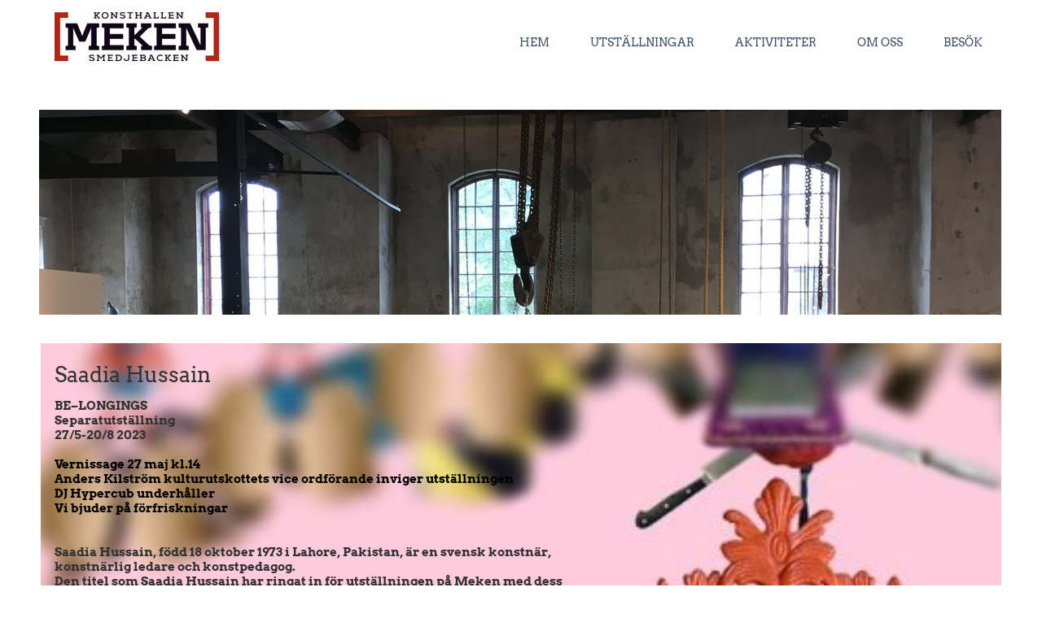

--- FILE ---
content_type: text/html
request_url: https://mekensmedjebacken.se/utst-llning-saadia-hussain.html
body_size: 14748
content:
<!DOCTYPE html><html prefix="og: http://ogp.me/ns#" style="height:auto !important" lang="en_us"><head><meta charset="utf-8"><title>Utställning Saadia Hussain | Konsthallen Meken</title><meta name="robots" content="all"><meta name="generator" content="One.com Web Editor"><meta http-equiv="Cache-Control" content="must-revalidate, max-age=0, public"><meta http-equiv="Expires" content="-1"><meta name="viewport" content="width=device-width,initial-scale=1,minimum-scale=1,maximum-scale=3,user-scalable=yes" minpagewidth="1236" rendermobileview="false"><meta name="MobileOptimized" content="320"><meta name="HandheldFriendly" content="True"><meta name="format-detection" content="telephone=no"><meta property="og:type" content="website"><meta property="og:title" content="Utställning Saadia Hussain | Konsthallen Meken"><meta property="og:site_name" content="Konsthallen Meken"><meta property="og:url" content="https://mekensmedjebacken.se/utst-llning-saadia-hussain.html"><meta property="og:image" content="https://impro.usercontent.one/appid/oneComWsb/domain/mekensmedjebacken.se/media/mekensmedjebacken.se/onewebmedia/MEKEN_Logo%202019%20CMYK.jpg?etag=%22e962-5c6abe70%22&amp;sourceContentType=image%2Fjpeg&amp;quality=85"><meta property="og:image:type" content="image/jpeg"><meta property="og:image:width" content="805"><meta property="og:image:height" content="239"><meta name="twitter:card" content="summary"><meta name="twitter:title" content="Utställning Saadia Hussain | Konsthallen Meken"><meta name="twitter:image:alt" content="Utställning Saadia Hussain | Konsthallen Meken"><meta name="twitter:image" content="https://impro.usercontent.one/appid/oneComWsb/domain/mekensmedjebacken.se/media/mekensmedjebacken.se/onewebmedia/MEKEN_Logo%202019%20CMYK.jpg?etag=%22e962-5c6abe70%22&amp;sourceContentType=image%2Fjpeg&amp;quality=85"><link rel="shortcut icon" sizes="16x16" href="https://impro.usercontent.one/appid/oneComWsb/domain/mekensmedjebacken.se/media/mekensmedjebacken.se/onewebmedia/MEKEN_Favicon_2020.png?etag=W%2F%22651-5e55786b%22&amp;sourceContentType=image%2Fpng&amp;resize=16,16&amp;ignoreAspectRatio"><link rel="icon" sizes="32x32" href="https://impro.usercontent.one/appid/oneComWsb/domain/mekensmedjebacken.se/media/mekensmedjebacken.se/onewebmedia/MEKEN_Favicon_2020.png?etag=W%2F%22651-5e55786b%22&amp;sourceContentType=image%2Fpng&amp;resize=32,32&amp;ignoreAspectRatio"><link rel="apple-touch-icon" href="https://impro.usercontent.one/appid/oneComWsb/domain/mekensmedjebacken.se/media/mekensmedjebacken.se/onewebmedia/MEKEN_Favicon_2020.png?etag=W%2F%22651-5e55786b%22&amp;sourceContentType=image%2Fpng&amp;resize=57,57&amp;ignoreAspectRatio"><link rel="apple-touch-icon" sizes="60x60" href="https://impro.usercontent.one/appid/oneComWsb/domain/mekensmedjebacken.se/media/mekensmedjebacken.se/onewebmedia/MEKEN_Favicon_2020.png?etag=W%2F%22651-5e55786b%22&amp;sourceContentType=image%2Fpng&amp;resize=60,60&amp;ignoreAspectRatio"><link rel="icon" sizes="64x64" href="https://impro.usercontent.one/appid/oneComWsb/domain/mekensmedjebacken.se/media/mekensmedjebacken.se/onewebmedia/MEKEN_Favicon_2020.png?etag=W%2F%22651-5e55786b%22&amp;sourceContentType=image%2Fpng&amp;resize=64,64&amp;ignoreAspectRatio"><link rel="apple-touch-icon" sizes="72x72" href="https://impro.usercontent.one/appid/oneComWsb/domain/mekensmedjebacken.se/media/mekensmedjebacken.se/onewebmedia/MEKEN_Favicon_2020.png?etag=W%2F%22651-5e55786b%22&amp;sourceContentType=image%2Fpng&amp;resize=72,72&amp;ignoreAspectRatio"><link rel="apple-touch-icon" sizes="76x76" href="https://impro.usercontent.one/appid/oneComWsb/domain/mekensmedjebacken.se/media/mekensmedjebacken.se/onewebmedia/MEKEN_Favicon_2020.png?etag=W%2F%22651-5e55786b%22&amp;sourceContentType=image%2Fpng&amp;resize=76,76&amp;ignoreAspectRatio"><link rel="icon" type="image/png" sizes="96x96" href="https://impro.usercontent.one/appid/oneComWsb/domain/mekensmedjebacken.se/media/mekensmedjebacken.se/onewebmedia/MEKEN_Favicon_2020.png?etag=W%2F%22651-5e55786b%22&amp;sourceContentType=image%2Fpng&amp;resize=96,96&amp;ignoreAspectRatio"><link rel="apple-touch-icon" sizes="114x114" href="https://impro.usercontent.one/appid/oneComWsb/domain/mekensmedjebacken.se/media/mekensmedjebacken.se/onewebmedia/MEKEN_Favicon_2020.png?etag=W%2F%22651-5e55786b%22&amp;sourceContentType=image%2Fpng&amp;resize=114,114&amp;ignoreAspectRatio"><link rel="apple-touch-icon" sizes="120x120" href="https://impro.usercontent.one/appid/oneComWsb/domain/mekensmedjebacken.se/media/mekensmedjebacken.se/onewebmedia/MEKEN_Favicon_2020.png?etag=W%2F%22651-5e55786b%22&amp;sourceContentType=image%2Fpng&amp;resize=120,120&amp;ignoreAspectRatio"><link rel="apple-touch-icon" sizes="144x144" href="https://impro.usercontent.one/appid/oneComWsb/domain/mekensmedjebacken.se/media/mekensmedjebacken.se/onewebmedia/MEKEN_Favicon_2020.png?etag=W%2F%22651-5e55786b%22&amp;sourceContentType=image%2Fpng&amp;resize=144,144&amp;ignoreAspectRatio"><link rel="canonical" href="https://mekensmedjebacken.se/utst-llning-saadia-hussain.html"><style>html { word-wrap: break-word; }
*, ::before, ::after { word-wrap: inherit; }
html { box-sizing: border-box; }
*, ::before, ::after { box-sizing: inherit; }
div.code { box-sizing: content-box; }
body, ul, ol, li, h1, h2, h3, h4, h5, h6, form, input, p, td, textarea { margin: 0; padding: 0; }
h1, h2, h3, h4, h5, h6 { font-size: 100%; font-weight: normal; }
ol, ul { list-style: none; }
table { border-collapse: collapse; border-spacing: 0; }
img { border: 0; }
body { -moz-osx-font-smoothing: grayscale; -webkit-font-smoothing: antialiased; }</style><style>@font-face {
    font-family: 'dropDownMenu';
    src:
    url('[data-uri]                                                                           [base64]                 aAGYBmQBmAAAAAQAAAAAAAAAAAAAAIAAAAAAAAwAAAAMAAAAcAAEAAwAAABwAAwABAAAAHAAEADgAAAAKAAgAAgACAAEAIOkB//3//wAAAAAAIOkA//3//wAB/+MXBAADAAEAAAAAAAAAAAAAAAEAAf//                                     [base64]/                                                                                                                                [base64]') format('woff');
    font-weight: normal;
    font-style: normal;
}</style><link rel="stylesheet" href="/onewebstatic/4c1996b38c.css"><style>@media (max-width: 650px) { body { min-width: 'initial' } body.desktopV { min-width: 1236px } }
        @media (min-width: 651px) { body { min-width: 1236px } body.mobileV { min-width: initial } }</style><link rel="stylesheet" href="/onewebstatic/d0af3a00ac.css"><link href="/onewebstatic/google-fonts.php?url=https%3A%2F%2Ffonts.googleapis.com%2Fcss%3Ffamily%3DArvo%253A100%252C100italic%252C200%252C200italic%252C300%252C300italic%252C500%252C500italic%252C600%252C600italic%252C700%252C700italic%252C800%252C800italic%252C900%252C900italic%252Citalic%252Cregular&amp;subset%3Dall" rel="stylesheet"><link href="/onewebstatic/google-fonts.php?url=https%3A%2F%2Ffonts.googleapis.com%2Fcss%3Ffamily%3DOpen%2520Sans%253A100%252C100italic%252C200%252C200italic%252C300%252C300italic%252C500%252C500italic%252C600%252C600italic%252C700%252C700italic%252C800%252C800italic%252C900%252C900italic%252Citalic%252Cregular&amp;subset%3Dall" rel="stylesheet"><link rel="stylesheet" href="/onewebstatic/52ab765208.css"><style>.bodyBackground {
                            
background-image:none;
background-color:rgba(255,255,255,1);
                        }</style><script>window.WSB_PRIVACY_POLICY_PUBLISHED = true;</script><script src="/onewebstatic/e47f208c3a.js"></script><script src="/onewebstatic/f707379391.js"></script></head><body class="Preview_body__2wDzb bodyBackground" style="overflow-y:scroll;overflow-x:auto" data-attachments="{&quot;3FBE93B5-47E0-4A97-999F-27126BF6EE98&quot;:[&quot;9C4E60E4-469D-42FE-B740-EFA85A5CB4F8&quot;,&quot;7638F743-2871-4C41-97E7-CABE3A257E68&quot;,&quot;9D696541-AA78-4416-838F-AD050827D54D&quot;,&quot;A78EB6AD-E89E-4750-86B5-4F0B729DF7D6&quot;,&quot;76DBE07B-ECE5-47EE-A0CE-78044020A541&quot;,&quot;F0BF3479-8F32-4CBF-B395-8169ACF05A5D&quot;,&quot;F6359279-B142-4F07-AB57-491A81494DFB&quot;,&quot;8299F63B-0E02-48B3-8068-CB40559EB282&quot;,&quot;7B61B8BF-61F1-4E78-95BF-88942E1E2CA5&quot;,&quot;FD0C2774-E9DD-4DC7-B196-B32E985BD8C4&quot;,&quot;D3550BEC-2949-40B3-98C6-42D858B7F6DF&quot;,&quot;0588D7B3-2D8F-4B13-8DE0-127BCE6D0D5D&quot;,&quot;A5CB7A76-8859-4B66-932F-F4A439A8989D&quot;,&quot;871BCF0C-D940-43FA-B2F8-CC50E8BFA2DF&quot;,&quot;711AB1EB-DB9E-46AA-8999-1C921445263C&quot;,&quot;B6A1CFC1-0CD4-403F-8ABF-1DF70F6E252C&quot;,&quot;AC8B6CBF-18E3-4943-AA5D-56341FDD381B&quot;,&quot;5F5D8F13-FC58-4AC6-A54B-ED9922AC0EF8&quot;,&quot;D308A2F2-59CC-45F0-A52D-CD3AAB354930&quot;,&quot;654C3F69-7C35-43D1-8A0C-221152A917D8&quot;],&quot;7638F743-2871-4C41-97E7-CABE3A257E68&quot;:[&quot;FBE4E90C-7DBD-4D0E-A99C-D2E0D5C5AFD9&quot;]}"><div class="announcement-banner-container"></div><link rel="stylesheet" href="/onewebstatic/5bec34f849.css"><script>window.newSeoEnabled = true;</script><div class="template" data-mobile-view="false"><div class="Preview_row__3Fkye row" style="width:1236px"></div><div class="Preview_row__3Fkye row Preview_noSideMargin__2I-_n" style="min-height:134px;width:100%"><div data-id="C711AE5A-94CB-455C-84D4-CE76DB61D903" data-kind="SECTION" style="width:100%;min-height:134px;left:auto;min-width:1236px;margin-top:0;margin-left:0" class="Preview_componentWrapper__2i4QI"><div id="Header" data-in-template="true" data-id="C711AE5A-94CB-455C-84D4-CE76DB61D903" data-kind="Block" data-specific-kind="SECTION" data-pin="0" data-stretch="true" class="Preview_block__16Zmu"><div class="StripPreview_backgroundComponent__3YmQM Background_backgroundComponent__3_1Ea hasChildren" style="background-color:rgba(255,255,255,1);min-height:134px;padding-bottom:0" data-width="100" data-height="134"><div class="Preview_column__1KeVx col" style="min-height:100%;width:1236px;margin:0 auto"><div class="Preview_row__3Fkye row" style="min-height:134px;width:1236px"><div data-id="14FF61D6-F1B9-42A2-9CD3-320C45A85474" data-kind="BACKGROUND" style="width:1180px;min-height:134px;margin-top:0;margin-left:45px" class="Preview_componentWrapper__2i4QI"><div data-in-template="true" data-id="14FF61D6-F1B9-42A2-9CD3-320C45A85474" data-kind="Block" data-specific-kind="BACKGROUND" class="Preview_mobileHide__9T929 Preview_block__16Zmu"><div class="BackgroundPreview_backgroundComponent__3Dr5e BackgroundPreview_bgHeight__3dD2e hasChildren" style="min-height:134px;padding-bottom:11px" data-width="1180" data-height="134"><div class="Preview_column__1KeVx col" style="min-height:100%"><div class="Preview_row__3Fkye row" style="min-height:123px;width:1180px"><div class="Preview_column__1KeVx col" style="min-height:123px;width:202px;float:left"><div data-id="6ED15109-8B52-457E-BAE9-A50306FC6CC9" data-kind="IMAGE" style="width:202px;min-height:60px;margin-top:15px;margin-left:0" class="Preview_componentWrapper__2i4QI"><div data-in-template="true" data-id="6ED15109-8B52-457E-BAE9-A50306FC6CC9" data-kind="Component" data-specific-kind="IMAGE" class="Preview_mobileHide__9T929 Preview_component__SbiKo mobileDown"><div class="Mobile_imageComponent__QXWk1" style="width:202px;height:60px;overflow:hidden" data-width="202" data-height="60"><a href="/" target="_self" alt="" data-stop-propagation="true"><img loading="lazy" role="presentation" data-scalestrategy="fit" style="display:block;margin:0" src="https://impro.usercontent.one/appid/oneComWsb/domain/mekensmedjebacken.se/media/mekensmedjebacken.se/onewebmedia/MEKEN_Logo%202019%20CMYK.jpg?etag=%22e962-5c6abe70%22&amp;sourceContentType=image%2Fjpeg&amp;ignoreAspectRatio&amp;resize=202%2B60&amp;quality=85" srcset="https://impro.usercontent.one/appid/oneComWsb/domain/mekensmedjebacken.se/media/mekensmedjebacken.se/onewebmedia/MEKEN_Logo%202019%20CMYK.jpg?etag=%22e962-5c6abe70%22&amp;sourceContentType=image%2Fjpeg&amp;ignoreAspectRatio&amp;resize=202%2B60&amp;quality=85, https://impro.usercontent.one/appid/oneComWsb/domain/mekensmedjebacken.se/media/mekensmedjebacken.se/onewebmedia/MEKEN_Logo%202019%20CMYK.jpg?etag=%22e962-5c6abe70%22&amp;sourceContentType=image%2Fjpeg&amp;ignoreAspectRatio&amp;resize=404%2B120&amp;quality=85 2x, https://impro.usercontent.one/appid/oneComWsb/domain/mekensmedjebacken.se/media/mekensmedjebacken.se/onewebmedia/MEKEN_Logo%202019%20CMYK.jpg?etag=%22e962-5c6abe70%22&amp;sourceContentType=image%2Fjpeg&amp;ignoreAspectRatio&amp;resize=606%2B180&amp;quality=85 3x" height="60" width="202" data-width="202" data-height="60"></a></div></div></div><div style="clear:both"></div></div><div class="Preview_column__1KeVx col isExpandable" style="min-height:123px;width:963px;float:left"><div data-id="4C0A6824-F16A-4747-ABF1-4F1E6BCC3713" data-kind="MENU" style="width:873px;min-height:94px;margin-top:29px;margin-left:90px" class="Preview_componentWrapper__2i4QI"><div data-in-template="true" data-id="4C0A6824-F16A-4747-ABF1-4F1E6BCC3713" data-kind="Component" data-specific-kind="MENU" class="Preview_mobileHide__9T929 Preview_component__SbiKo"><div class="menu menuself menuhorizontal menuhorizontalright" style="width:873px;height:94px"><ul class="menu1"><li><a href="/"><span>Hem</span></a><div class="divider"></div></li><li><a href="/utstallningar.html"><span>Utställningar</span></a><div class="divider"></div></li><li><a href="/aktiviteter/"><span>Aktiviteter</span></a><div class="divider"></div></li><li><a href="/om-oss.html"><span>Om oss</span></a><div class="divider"></div></li><li><a href="/besoka.html"><span>Besök</span></a></li></ul></div></div></div><div style="clear:both"></div></div><div style="clear:both"></div></div><div style="clear:both"></div></div></div></div></div></div><div style="clear:both"></div></div></div></div></div></div><div class="Preview_row__3Fkye row Preview_noSideMargin__2I-_n" style="min-height:282px;width:100%"><div data-id="E138EB8D-E1A4-4A29-A38A-C6ABB3735752" data-kind="SECTION" style="width:100%;min-height:282px;left:auto;min-width:1236px;margin-top:0;margin-left:0" class="Preview_componentWrapper__2i4QI"><div id="Section1" data-in-template="false" data-id="E138EB8D-E1A4-4A29-A38A-C6ABB3735752" data-kind="Block" data-specific-kind="SECTION" data-pin="0" data-stretch="true" class="Preview_block__16Zmu"><div class="StripPreview_backgroundComponent__3YmQM Background_backgroundComponent__3_1Ea hasChildren" style="background-color:rgba(255,255,255,1);min-height:282px;padding-bottom:29px" data-width="100" data-height="282"><div class="Preview_column__1KeVx col" style="min-height:100%;width:100%;margin:0 auto"><div class="Preview_sectionFloatWrapper__1SM4p" style="width:1236px"></div><div class="Preview_row__3Fkye row Preview_noSideMargin__2I-_n" style="min-height:1px;width:100%"><div data-id="0022193D-4EDA-4202-B847-B3BD0CC35868" data-kind="STRIP" style="width:100%;min-height:1px;left:auto;min-width:1236px;margin-top:0;margin-left:0" class="Preview_componentWrapper__2i4QI"><div id="Strip4" data-in-template="false" data-id="0022193D-4EDA-4202-B847-B3BD0CC35868" data-kind="Block" data-specific-kind="STRIP" data-pin="0" data-stretch="true" class="Preview_block__16Zmu"><div class="StripPreview_backgroundComponent__3YmQM Background_backgroundComponent__3_1Ea" style="background-color:transparent;min-height:1px;padding-bottom:0" data-width="100" data-height="1"></div></div></div></div><div class="Preview_row__3Fkye row" style="min-height:252px;width:1236px"><div data-id="EA5FB9E1-2482-484F-9575-1387F0564F30" data-kind="IMAGE" style="width:1182px;min-height:252px;margin-top:0;margin-left:26px" class="Preview_componentWrapper__2i4QI"><div data-in-template="false" data-id="EA5FB9E1-2482-484F-9575-1387F0564F30" data-kind="Component" data-specific-kind="IMAGE" class="Preview_component__SbiKo"><div class="Mobile_imageComponent__QXWk1 Mobile_cropMode__cLuJp" style="overflow:hidden" data-width="1182" data-height="252"><img loading="lazy" role="presentation" data-scalestrategy="crop" style="margin-top:-131px;margin-left:0px;display:block;margin:0" src="https://impro.usercontent.one/appid/oneComWsb/domain/mekensmedjebacken.se/media/mekensmedjebacken.se/onewebmedia/IMG_8874.JPG?etag=%221dad50-5fc63786%22&amp;sourceContentType=image%2Fjpeg&amp;ignoreAspectRatio&amp;resize=1184%2B888&amp;extract=0%2B131%2B1182%2B252&amp;quality=85" srcset="https://impro.usercontent.one/appid/oneComWsb/domain/mekensmedjebacken.se/media/mekensmedjebacken.se/onewebmedia/IMG_8874.JPG?etag=%221dad50-5fc63786%22&amp;sourceContentType=image%2Fjpeg&amp;ignoreAspectRatio&amp;resize=1184%2B888&amp;extract=0%2B131%2B1182%2B252&amp;quality=85, https://impro.usercontent.one/appid/oneComWsb/domain/mekensmedjebacken.se/media/mekensmedjebacken.se/onewebmedia/IMG_8874.JPG?etag=%221dad50-5fc63786%22&amp;sourceContentType=image%2Fjpeg&amp;ignoreAspectRatio&amp;resize=2368%2B1776&amp;extract=0%2B262%2B2364%2B504&amp;quality=85 2x, https://impro.usercontent.one/appid/oneComWsb/domain/mekensmedjebacken.se/media/mekensmedjebacken.se/onewebmedia/IMG_8874.JPG?etag=%221dad50-5fc63786%22&amp;sourceContentType=image%2Fjpeg&amp;ignoreAspectRatio&amp;resize=3552%2B2664&amp;extract=0%2B393%2B3546%2B756&amp;quality=85 3x" height="252" width="1182" data-width="1182" data-height="252"></div></div></div></div><div style="clear:both"></div></div></div></div></div></div><div class="Preview_row__3Fkye row Preview_noSideMargin__2I-_n" style="min-height:1264px;width:100%"><div data-id="DBA0EF45-E339-46CA-B411-64E334B39CDA" data-kind="SECTION" style="width:100%;min-height:1264px;left:auto;min-width:1236px;margin-top:0;margin-left:0" class="Preview_componentWrapper__2i4QI"><div id="Section3" data-in-template="false" data-id="DBA0EF45-E339-46CA-B411-64E334B39CDA" data-kind="Block" data-specific-kind="SECTION" data-pin="0" data-stretch="true" class="Preview_block__16Zmu"><div class="StripPreview_backgroundComponent__3YmQM Background_backgroundComponent__3_1Ea hasChildren" style="background-color:transparent;min-height:1264px;padding-bottom:0" data-width="100" data-height="1264"><div class="Preview_column__1KeVx col" style="min-height:100%;width:1236px;margin:0 auto"><div class="Preview_row__3Fkye row" style="min-height:1264px;width:1236px"><div data-id="ED4BAD4A-1594-488C-9A57-8B1B4B1EEE01" data-kind="IMAGE" style="width:1180px;min-height:1258px;margin-top:6px;margin-left:28px" class="Preview_componentWrapper__2i4QI"><div data-in-template="false" data-id="ED4BAD4A-1594-488C-9A57-8B1B4B1EEE01" data-kind="Block" data-specific-kind="IMAGE" class="Preview_block__16Zmu"><div class="image-container Mobile_imageComponent__QXWk1 Mobile_cropMode__cLuJp" style="background-color:transparent;background-position:top;background-size:cover;background-repeat:no-repeat;background-image:url('https://impro.usercontent.one/appid/oneComWsb/domain/mekensmedjebacken.se/media/mekensmedjebacken.se/onewebmedia/BE-LONGINGS.004___serialized1.jpg?etag=W%2F%2257405-63f33681%22&amp;sourceContentType=image%2Fjpeg&amp;ignoreAspectRatio&amp;resize=1020%2B573&amp;extract=154%2B75%2B460%2B490&amp;quality=85');min-height:1258px;height:inherit;padding-bottom:55px" data-width="1180" data-height="1258"><div class="Preview_column__1KeVx col" style="min-height:100%"><div class="Preview_row__3Fkye row" style="min-height:1203px;width:1180px"><div data-id="A4E029B0-7C62-4B9B-A342-8380B215E72C" data-kind="TEXT" style="width:635px;min-height:1194px;margin-top:9px;margin-left:17px" class="Preview_componentWrapper__2i4QI"><div data-in-template="false" data-id="A4E029B0-7C62-4B9B-A342-8380B215E72C" data-kind="Component" data-specific-kind="TEXT" class="Preview_component__SbiKo text-align-null"><div data-mve-font-change="0" class="styles_contentContainer__lrPIa textnormal styles_text__3jGMu"><h2 class="textheading2"><span class="textheading2">Saadia <span style="color: #333333;">Hussain</span></span></h2>
<p class="mobile-undersized-upper"><span style="color: #333333;">BE–LONGINGS</span></p>
<p class="mobile-undersized-upper"><span style="color: #333333;">Separatutställning</span></p>
<p class="mobile-undersized-upper"><span style="color: #333333;">27/5-20/8 2023</span></p>
<p class="mobile-undersized-upper"><span style="color: #333333;"><br></span></p>
<p class="mobile-undersized-upper">Vernissage 27 maj kl.14<br>Anders Kilström kulturutskottets vice ordförande inviger utställningen</p>
<p class="mobile-undersized-upper">DJ Hypercub underhåller<br>Vi bjuder på förfriskningar</p>
<p class="mobile-undersized-upper"><br></p>
<p class="mobile-undersized-upper"><br></p>
<p class="mobile-undersized-upper"><span style="color: #333333;">Saadia Hussain, född 18 oktober 1973 i Lahore, Pakistan, är en svensk konstnär, konstnärlig ledare och konstpedagog.</span></p>
<p class="mobile-undersized-upper"><span style="color: #333333;">Den titel som Saadia Hussain har ringat in för utställningen på Meken med dess nya platsspecifika verk är BE-LONGINGS. Saadia har i valet av det engelska ordet ”belonging”, utgått från frågan vad ett hem är och en känsla av trygghet och stöd när det finns acceptans, inkludering och identitet som medlem i en viss grupp.</span></p>
<p class="mobile-undersized-upper"><span style="color: #333333;">Saadias tillhörigheter, som på något sätt beskriver och definierar henne är värdefulla för henne och hjälper att berätta hennes historia. Tillbehör hon har ärvt, hittat, fått, köpt och som kommer att överleva henne men också genom dem kommer hon att överleva. Det är ett slags självporträtt, hennes visuella berättelse, hennes kamp och längtan efter tillhörighet.</span></p>
<p class="mobile-undersized-upper">&nbsp;</p>
<p class="mobile-undersized-upper"><span style="color: #333333;">Den här utställningen initierades för drygt två år sedan och har sedan dess präglats av perioder av reflektion, en pågående skapandeprocess och av samtal.</span></p>
<p class="mobile-undersized-upper"><span style="color: #333333;">Vad händer när ett perspektiv förskjuts i skala eller position; när något som vanligtvis är uppåtvänt ställs uppochned? Saadia använder sig ofta av&nbsp;symboler, starka&nbsp;färger&nbsp;och aktuella&nbsp;teman&nbsp;för att väcka känslor och reaktioner hos åskådaren. Hur påverkar dessa förändringar, korsningar och förskjutningar ett verks innebörd, uttryck och betraktarens upplevelser och tolkningar?</span></p>
<p class="mobile-undersized-upper"><span style="color: #333333;">&nbsp;</span></p>
<p class="mobile-undersized-upper"><span style="color: #333333;">Saadias konstnärskap rymmer komplexa berättelser och får betraktaren att reflektera över traditioner, kulturer och system. Saadia aktivt arbetar med konst som verktyg för att inkludera och aktivera fler för social förändring. Hon ger en plats för människor som ofta inte har en röst i samhället. &nbsp;Hennes konstnärliga praktik förbinder det känslomässiga med det konceptuella och visar på en mångfald av metoder.</span></p>
<p class="mobile-undersized-upper"><span style="color: #333333;">&nbsp;</span></p>
<p class="mobile-undersized-upper"><span style="color: #333333;"><span style="font-style: italic;">Genom kollektiva skapandeprocesser så skapas ett tredje rum där man möts och delar en gemensam strävan och mål. Att man utvecklas till att både synliggöra sin röst och andras. Att alla i gruppen bär ett gemensamt ansvar och utvecklas i att samarbeta och hjälper varandra och blir stärkta tillsammans, </span>&nbsp;</span></p>
<p class="mobile-undersized-upper"><span style="color: #333333;">säger Saadia Hussain.</span></p>
<p class="mobile-undersized-upper"><br></p>
<p class="mobile-undersized-upper"><span style="color: #333333;">Den kreativa processen har varit ett viktigt verktyg i livet för Saadia, att få utforska, studera, skapa och uttrycka. Hon arbetar aktivt med egna soloprojekt samt leder kollektiva konstprojekt. Hon drivs starkt av att få fler människor att upptäcka skapandets kraft och har under de senaste 5 åren lett många olika konstprojekt både i Sverige och internationellt med tonvikt på tillgänglighet, demokrati, delaktighet och yttrandefrihet och utvecklat metoder samt lett processer som möjliggjort icke-professionellas deltagande i konstnärligt kollektivt skapande och möjliggjort fler berättelser i de offentliga rummen och därmed debatten.</span></p>
<p class="mobile-undersized-upper"><span style="color: #333333;"><br></span></p>
<p class="mobile-undersized-upper"><br></p>
<p class="mobile-undersized-upper"><span style="color: #dd590d;">BE-LONGINGS är en sökande utställning om att få tillhöra…</span></p>
<p class="mobile-undersized-upper"><span style="color: #dd590d; font-style: italic;">”Mina tillhörigheter är mina personliga spår från livet. Genom utställning BE-LONGINGS vill jag undersöka de fysiska och emotionella spåren som på olika sätt beskriver och berättar om mig. Jag vill mixa och maxa med de ärvda, hittade och påhittade spåren som banat min väg i sökande efter tillhörighet i Sverige och i världen…”</span></p>
<p class="mobile-undersized-upper"><br></p>
<p class="mobile-undersized-upper"><br></p>
<p class="mobile-undersized-upper">&nbsp;</p></div></div></div></div><div style="clear:both"></div></div></div></div></div></div><div style="clear:both"></div></div></div></div></div></div><div class="Preview_row__3Fkye row Preview_noSideMargin__2I-_n" style="min-height:74px;width:100%"><div data-id="B9A63E03-150C-485D-8DA3-8A1EE4768746" data-kind="SECTION" style="width:100%;min-height:74px;left:auto;min-width:1236px;margin-top:0;margin-left:0" class="Preview_componentWrapper__2i4QI"><div id="Section4" data-in-template="false" data-id="B9A63E03-150C-485D-8DA3-8A1EE4768746" data-kind="Block" data-specific-kind="SECTION" data-pin="0" data-stretch="true" class="Preview_block__16Zmu"><div class="StripPreview_backgroundComponent__3YmQM Background_backgroundComponent__3_1Ea" style="background-color:rgba(255,255,255,1);min-height:74px;padding-bottom:0" data-width="100" data-height="74"></div></div></div></div><div class="Preview_row__3Fkye row Preview_noSideMargin__2I-_n" style="min-height:1744px;width:100%"><div data-id="3FBE93B5-47E0-4A97-999F-27126BF6EE98" data-kind="SECTION" style="width:100%;min-height:1744px;left:auto;min-width:1236px;margin-top:0;margin-left:0" class="Preview_componentWrapper__2i4QI"><div id="Section2" data-in-template="false" data-id="3FBE93B5-47E0-4A97-999F-27126BF6EE98" data-kind="Block" data-specific-kind="SECTION" data-pin="0" data-stretch="true" data-bbox="{&quot;top&quot;:1754,&quot;left&quot;:-56,&quot;right&quot;:5056,&quot;bottom&quot;:3498}" class="Preview_block__16Zmu"><div class="StripPreview_backgroundComponent__3YmQM Background_backgroundComponent__3_1Ea hasChildren" style="background-color:transparent;min-height:1744px;padding-bottom:0" data-width="100" data-height="1744"><div class="Preview_column__1KeVx col" style="min-height:100%;width:1236px;margin:0 auto"><div class="Preview_row__3Fkye row" style="min-height:18px;width:1236px"><div data-id="0588D7B3-2D8F-4B13-8DE0-127BCE6D0D5D" data-kind="TEXT" style="width:925px;min-height:18px;margin-top:0;margin-left:30px" class="Preview_componentWrapper__2i4QI"><div data-in-template="false" data-id="0588D7B3-2D8F-4B13-8DE0-127BCE6D0D5D" data-kind="Component" data-specific-kind="TEXT" class="Preview_component__SbiKo text-align-center"><div data-mve-font-change="0" class="styles_contentContainer__lrPIa textnormal styles_text__3jGMu"><p class="mobile-undersized-upper"><br></p></div></div></div></div><div class="Preview_row__3Fkye row" style="min-height:120px;width:1236px"><div data-id="9C4E60E4-469D-42FE-B740-EFA85A5CB4F8" data-kind="TEXT" style="width:1180px;min-height:73px;margin-top:47px;margin-left:45px" class="Preview_componentWrapper__2i4QI"><div data-in-template="false" data-id="9C4E60E4-469D-42FE-B740-EFA85A5CB4F8" data-kind="Component" data-specific-kind="TEXT" class="Preview_component__SbiKo text-align-undefined"><div data-mve-font-change="0" class="styles_contentContainer__lrPIa textnormal styles_text__3jGMu"><h2 class="textheading2" style="line-height: 1;"><span class="textheading2" style="font-weight: bold;">Tidigare på konsthallen:</span></h2></div></div></div></div><div class="Preview_row__3Fkye row" style="min-height:1606px;width:1236px"><div class="Preview_column__1KeVx col" style="min-height:1606px;width:378px;float:left"><div class="Preview_row__3Fkye row" style="min-height:274px;width:378px"><div data-id="654C3F69-7C35-43D1-8A0C-221152A917D8" data-kind="IMAGE" style="width:350px;min-height:258px;margin-top:16px;margin-left:28px" class="Preview_componentWrapper__2i4QI"><div data-in-template="false" data-id="654C3F69-7C35-43D1-8A0C-221152A917D8" data-kind="Component" data-specific-kind="IMAGE" class="Preview_component__SbiKo"><div class="Mobile_imageComponent__QXWk1 Mobile_cropMode__cLuJp" style="overflow:hidden" data-width="350" data-height="258"><a href="/verpete.html" target="_self" alt="" data-stop-propagation="true"><img loading="lazy" role="presentation" data-scalestrategy="crop" style="margin-top:-151px;margin-left:-186px;display:block;margin:0" src="https://impro.usercontent.one/appid/oneComWsb/domain/mekensmedjebacken.se/media/mekensmedjebacken.se/onewebmedia/7411935.jpeg?etag=%2220834-637f2350%22&amp;sourceContentType=image%2Fjpeg&amp;ignoreAspectRatio&amp;resize=692%2B519&amp;extract=186%2B151%2B350%2B258&amp;quality=85" srcset="https://impro.usercontent.one/appid/oneComWsb/domain/mekensmedjebacken.se/media/mekensmedjebacken.se/onewebmedia/7411935.jpeg?etag=%2220834-637f2350%22&amp;sourceContentType=image%2Fjpeg&amp;ignoreAspectRatio&amp;resize=692%2B519&amp;extract=186%2B151%2B350%2B258&amp;quality=85, https://impro.usercontent.one/appid/oneComWsb/domain/mekensmedjebacken.se/media/mekensmedjebacken.se/onewebmedia/7411935.jpeg?etag=%2220834-637f2350%22&amp;sourceContentType=image%2Fjpeg&amp;ignoreAspectRatio&amp;resize=960%2B720&amp;extract=257%2B209%2B485%2B357&amp;quality=85 2x, https://impro.usercontent.one/appid/oneComWsb/domain/mekensmedjebacken.se/media/mekensmedjebacken.se/onewebmedia/7411935.jpeg?etag=%2220834-637f2350%22&amp;sourceContentType=image%2Fjpeg&amp;ignoreAspectRatio&amp;resize=960%2B720&amp;extract=257%2B209%2B485%2B357&amp;quality=85 3x" height="258" width="350" data-width="350" data-height="258"></a></div></div></div></div><div class="Preview_row__3Fkye row" style="min-height:275px;width:378px"><div data-id="871BCF0C-D940-43FA-B2F8-CC50E8BFA2DF" data-kind="IMAGE" style="width:350px;min-height:275px;margin-top:0;margin-left:28px" class="Preview_componentWrapper__2i4QI"><div data-in-template="false" data-id="871BCF0C-D940-43FA-B2F8-CC50E8BFA2DF" data-kind="Component" data-specific-kind="IMAGE" class="Preview_component__SbiKo"><div class="Mobile_imageComponent__QXWk1 Mobile_cropMode__cLuJp" style="overflow:hidden" data-width="350" data-height="275"><img loading="lazy" role="presentation" data-scalestrategy="crop" style="margin-top:-136.333251953125px;margin-left:-1.9999999999999432px;display:block;margin:0" src="https://impro.usercontent.one/appid/oneComWsb/domain/mekensmedjebacken.se/media/mekensmedjebacken.se/onewebmedia/Falnande_Sprak_Meken_A3_170522_vernissage.jpg?etag=%22387608-628a6d8e%22&amp;sourceContentType=image%2Fjpeg&amp;ignoreAspectRatio&amp;resize=352%2B498&amp;extract=1%2B136%2B350%2B275&amp;quality=85" srcset="https://impro.usercontent.one/appid/oneComWsb/domain/mekensmedjebacken.se/media/mekensmedjebacken.se/onewebmedia/Falnande_Sprak_Meken_A3_170522_vernissage.jpg?etag=%22387608-628a6d8e%22&amp;sourceContentType=image%2Fjpeg&amp;ignoreAspectRatio&amp;resize=352%2B498&amp;extract=1%2B136%2B350%2B275&amp;quality=85, https://impro.usercontent.one/appid/oneComWsb/domain/mekensmedjebacken.se/media/mekensmedjebacken.se/onewebmedia/Falnande_Sprak_Meken_A3_170522_vernissage.jpg?etag=%22387608-628a6d8e%22&amp;sourceContentType=image%2Fjpeg&amp;ignoreAspectRatio&amp;resize=704%2B996&amp;extract=3%2B272%2B700%2B550&amp;quality=85 2x, https://impro.usercontent.one/appid/oneComWsb/domain/mekensmedjebacken.se/media/mekensmedjebacken.se/onewebmedia/Falnande_Sprak_Meken_A3_170522_vernissage.jpg?etag=%22387608-628a6d8e%22&amp;sourceContentType=image%2Fjpeg&amp;ignoreAspectRatio&amp;resize=1056%2B1493&amp;extract=5%2B408%2B1050%2B825&amp;quality=85 3x" height="275" width="350" data-width="350" data-height="275"></div></div></div></div><div class="Preview_row__3Fkye row" style="min-height:261px;width:378px"><div data-id="B6A1CFC1-0CD4-403F-8ABF-1DF70F6E252C" data-kind="IMAGE" style="width:348px;min-height:261px;margin-top:0;margin-left:30px" class="Preview_componentWrapper__2i4QI"><div data-in-template="false" data-id="B6A1CFC1-0CD4-403F-8ABF-1DF70F6E252C" data-kind="Block" data-specific-kind="IMAGE" class="Preview_block__16Zmu"><div class="image-container Mobile_imageComponent__QXWk1 Mobile_cropMode__cLuJp" style="background-color:transparent;background-position:top;background-size:cover;background-repeat:no-repeat;background-image:url('https://impro.usercontent.one/appid/oneComWsb/domain/mekensmedjebacken.se/media/mekensmedjebacken.se/onewebmedia/IMG_2968.jpg?etag=%222b35ca-6245d9ee%22&amp;sourceContentType=image%2Fjpeg&amp;ignoreAspectRatio&amp;resize=1216%2B912&amp;extract=0%2B0%2B1044%2B783&amp;quality=85');min-height:261px;height:inherit;padding-bottom:28px" data-width="348" data-height="261"><div class="Preview_column__1KeVx col" style="min-height:100%"><div class="Preview_row__3Fkye row" style="min-height:233px;width:348px"><div data-id="5CC34767-D58E-49C9-BB67-DCC48493C5A1" data-kind="TEXT" style="width:315px;min-height:167px;margin-top:66px;margin-left:18px" class="Preview_componentWrapper__2i4QI"><div data-in-template="false" data-id="5CC34767-D58E-49C9-BB67-DCC48493C5A1" data-kind="Component" data-specific-kind="TEXT" class="Preview_component__SbiKo text-align-undefined"><div data-mve-font-change="0" class="styles_contentContainer__lrPIa textnormal styles_text__3jGMu"><h2 class="textheading2" style="text-align: center; line-height: 1; font-size: 23px;"><span class="textheading2" style="color: #f6efef; text-shadow: none; background-color: #000000; font-size: 23px;"><span style="font-weight: bold;">Skapande skola- projekt</span></span></h2>
<h3 class="textheading3" style="text-align: center;"><span class="textheading3"><span style="color: #ffffff;">Elever i åk 4- 9 bjuds in för att träffa och arbeta med textilkonstnären IRYNA HAUSKA för att prata kring tema HUR MÅR DU? i samband med en konstnärlig process.</span><br></span></h3>
<p class="textheading3" style="text-align: center; line-height: 1;"><span class="textheading3" style="background-color: #000000; color: #ffffff;"><br></span></p>
<h3 class="textheading3" style="text-align: center; line-height: 1;"><span style="color: #ffffff;"><span style="background-color: #000000;"><span style="font-weight: bold;">VT 2022</span></span></span></h3></div></div></div></div><div style="clear:both"></div></div></div></div></div></div><div class="Preview_row__3Fkye row" style="min-height:259px;width:378px"><div data-id="7B61B8BF-61F1-4E78-95BF-88942E1E2CA5" data-kind="IMAGE" style="width:350px;min-height:259px;margin-top:0;margin-left:28px" class="Preview_componentWrapper__2i4QI"><div data-in-template="false" data-id="7B61B8BF-61F1-4E78-95BF-88942E1E2CA5" data-kind="Block" data-specific-kind="IMAGE" class="Preview_block__16Zmu"><div class="image-container Mobile_imageComponent__QXWk1 Mobile_cropMode__cLuJp" style="background-color:transparent;background-position:top;background-size:cover;background-repeat:no-repeat;background-image:url('https://impro.usercontent.one/appid/oneComWsb/domain/mekensmedjebacken.se/media/mekensmedjebacken.se/onewebmedia/%C2%A9Helene%20Schmitz_Turnings%20of%20Fire.jpg?etag=%229046fc-5f4fd9eb%22&amp;sourceContentType=image%2Fjpeg&amp;ignoreAspectRatio&amp;resize=1320%2B777&amp;extract=269%2B0%2B1050%2B777&amp;quality=85');min-height:259px;height:inherit;padding-bottom:0" data-width="350" data-height="259"><div class="Preview_column__1KeVx col" style="min-height:100%"><div class="Preview_row__3Fkye row" style="min-height:259px;width:350px"><div data-id="C1522678-AEC2-401C-83A4-80AE4D2B8462" data-kind="TEXT" style="width:315px;min-height:229px;margin-top:30px;margin-left:12px" class="Preview_componentWrapper__2i4QI"><div data-in-template="false" data-id="C1522678-AEC2-401C-83A4-80AE4D2B8462" data-kind="Component" data-specific-kind="TEXT" class="Preview_component__SbiKo text-align-undefined"><div data-mve-font-change="0" class="styles_contentContainer__lrPIa textnormal styles_text__3jGMu"><h2 class="textheading2" style="text-align: center; line-height: 1.4;"><span style="color: #f6efef; letter-spacing: 0.1em;"><span style="background-color: #000000;"><span style="font-weight: bold;">VERNISSAGE</span></span></span></h2>
<p class="textheading3" style="text-align: center; line-height: 1.3;"><br></p>
<h3 class="textheading3" style="text-align: center; line-height: 1.3;"><span class="textheading3" style="background-color: #000000;"><span style="color: #ffffff;"> Ahlbäckprisutställningen <br>med 2019-års pristagare <br>Helene Schmitz.<br>OBS! Föranmälan krävs!<br></span></span></h3>
<p style="text-align: center; line-height: 1.4; font-size: 18px;"><br></p>
<p style="text-align: center; line-height: 1.4; font-size: 18px;"><span class="textnormal" style="letter-spacing: 0.1em; color: #ffffff; font-size: 18px;"><span style="background-color: #000000;"><span style="font-weight: bold;">Lördag 10 oktober kl. 13–16</span></span></span></p>
<p style="text-align: center; line-height: 1.4; font-size: 18px;"><br></p></div></div></div></div><div style="clear:both"></div></div></div></div></div></div><div class="Preview_row__3Fkye row" style="min-height:537px;width:378px"><div class="Preview_float__1PmYU float" style="top:269px;left:28px;z-index:1001"><div data-id="7638F743-2871-4C41-97E7-CABE3A257E68" data-kind="IMAGE" style="width:350px;min-height:268px" class="Preview_componentWrapper__2i4QI"><div data-in-template="false" data-id="7638F743-2871-4C41-97E7-CABE3A257E68" data-kind="Block" data-specific-kind="IMAGE" data-bbox="{&quot;top&quot;:1476,&quot;left&quot;:28,&quot;right&quot;:378,&quot;bottom&quot;:1744}" data-parent="3FBE93B5-47E0-4A97-999F-27126BF6EE98" class="Preview_block__16Zmu"><div class="image-container Mobile_imageComponent__QXWk1 Mobile_cropMode__cLuJp" style="background-color:transparent;background-position:top;background-size:cover;background-repeat:no-repeat;background-image:url('https://impro.usercontent.one/appid/oneComWsb/domain/mekensmedjebacken.se/media/mekensmedjebacken.se/onewebmedia/Yvell%20bubblor%2011%20jan.jpg?etag=%2222a0df-5df89c2f%22&amp;sourceContentType=image%2Fjpeg&amp;ignoreAspectRatio&amp;resize=1080%2B1077&amp;extract=9%2B120%2B1050%2B804&amp;quality=85');min-height:268px;height:inherit;padding-bottom:30px" data-width="350" data-height="268"><div class="Preview_column__1KeVx col" style="min-height:100%"><div class="Preview_row__3Fkye row" style="min-height:238px;width:350px"><div data-id="FBE4E90C-7DBD-4D0E-A99C-D2E0D5C5AFD9" data-kind="TEXT" style="width:319px;min-height:208px;margin-top:30px;margin-left:15px" class="Preview_componentWrapper__2i4QI"><div data-in-template="false" data-id="FBE4E90C-7DBD-4D0E-A99C-D2E0D5C5AFD9" data-kind="Component" data-specific-kind="TEXT" class="Preview_component__SbiKo text-align-undefined"><div data-mve-font-change="0" class="styles_contentContainer__lrPIa textnormal styles_text__3jGMu"><h2 class="textheading2" style="text-align: center; line-height: 1;"><span class="textheading2" style="color: #f6efef; text-shadow: none; background-color: #000000;"><span style="font-weight: bold;">Föredrag+workshop:</span></span></h2>
<p class="textheading2" style="text-align: center; line-height: 1;"><span class="textheading2" style="color: #f6efef; text-shadow: none; background-color: #000000;"><span style="font-weight: bold;"><br></span></span></p>
<h3 class="textheading3" style="text-align: center; line-height: 1.2;"><span class="textheading3" style="background-color: #000000; color: #ffffff;">VirkaDygnetRunt (Maria Yvell) håller workshop i gerillaslöjd <br>och föredrag om slöjdaktivism <br>och kollektivt hantverk.</span></h3>
<p class="textheading3" style="text-align: center; line-height: 1;"><span class="textheading3" style="background-color: #000000; color: #ffffff;"><br></span></p>
<h3 class="textheading3" style="text-align: center; line-height: 1;"><span class="textheading3" style="background-color: #000000; color: #ffffff;"> 11 januari 2020&nbsp;<br>kl. 14–16</span></h3></div></div></div></div><div style="clear:both"></div></div></div></div></div></div><div data-id="A78EB6AD-E89E-4750-86B5-4F0B729DF7D6" data-kind="IMAGE" style="width:350px;min-height:270px;margin-top:0;margin-left:28px;z-index:1009" class="Preview_componentWrapper__2i4QI"><div data-in-template="false" data-id="A78EB6AD-E89E-4750-86B5-4F0B729DF7D6" data-kind="Block" data-specific-kind="IMAGE" class="Preview_block__16Zmu"><div class="image-container Mobile_imageComponent__QXWk1 Mobile_cropMode__cLuJp" style="background-color:transparent;background-position:top;background-size:cover;background-repeat:no-repeat;background-image:url('https://impro.usercontent.one/appid/oneComWsb/domain/mekensmedjebacken.se/media/mekensmedjebacken.se/onewebmedia/poster-UK-YARN-web.jpg?etag=%22189b4d-5df89d14%22&amp;sourceContentType=image%2Fjpeg&amp;ignoreAspectRatio&amp;resize=720%2B960&amp;extract=4%2B80%2B700%2B540&amp;quality=85');min-height:270px;height:inherit;padding-bottom:15px" data-width="350" data-height="270"><div class="Preview_column__1KeVx col" style="min-height:100%"><div class="Preview_row__3Fkye row" style="min-height:255px;width:350px"><div data-id="C5D6E1E6-EE22-4539-B90C-96847E598D27" data-kind="TEXT" style="width:319px;min-height:240px;margin-top:15px;margin-left:16px" class="Preview_componentWrapper__2i4QI"><div data-in-template="false" data-id="C5D6E1E6-EE22-4539-B90C-96847E598D27" data-kind="Component" data-specific-kind="TEXT" class="Preview_component__SbiKo text-align-undefined"><div data-mve-font-change="0" class="styles_contentContainer__lrPIa textnormal styles_text__3jGMu"><h2 class="textheading2" style="text-align: center; line-height: 1;"><span class="textheading2" style="color: #f6efef; text-shadow: none; background-color: #000000;"><span style="font-weight: bold;">Filmvisning+ Föredrag:</span></span></h2>
<p class="textheading2" style="text-align: center; line-height: 1;"><span class="textheading2" style="color: #f6efef; text-shadow: none; background-color: #000000;"><span style="font-weight: bold;"><br></span></span></p>
<h3 class="textheading3" style="text-align: center; line-height: 1.2;"><span style="color: #ffffff;"><span style="background-color: #000000;">Visning av konstdokumentären YARN med efterföljande föredrag av författaren Frida Arnqvist Engström om den textila gatukonsten och dess gräsrotsrörelser.</span></span></h3>
<p class="textheading3" style="text-align: center; line-height: 1;"><span class="textheading3" style="background-color: #000000; color: #ffffff;"><br></span></p>
<h3 class="textheading3" style="text-align: center; line-height: 1;"><span class="textheading3" style="background-color: #000000; color: #ffffff;">1 februari 2020&nbsp;<br>kl. 14–16</span></h3></div></div></div></div><div style="clear:both"></div></div></div></div></div></div><div style="clear:both"></div></div><div class="Preview_column__1KeVx col" style="min-height:1606px;width:414px;float:left"><div class="Preview_row__3Fkye row" style="min-height:274px;width:414px"><div data-id="A5CB7A76-8859-4B66-932F-F4A439A8989D" data-kind="IMAGE" style="width:352px;min-height:258px;margin-top:16px;margin-left:62px" class="Preview_componentWrapper__2i4QI"><div data-in-template="false" data-id="A5CB7A76-8859-4B66-932F-F4A439A8989D" data-kind="Component" data-specific-kind="IMAGE" class="Preview_component__SbiKo"><div class="Mobile_imageComponent__QXWk1 Mobile_cropMode__cLuJp" style="overflow:hidden" data-width="352" data-height="258"><a href="/ulrika-linder-ahlb-ckspristagare-2021.html" target="_self" alt="" data-stop-propagation="true"><img loading="lazy" role="presentation" data-scalestrategy="crop" style="margin-top:-207px;margin-left:-514px;display:block;margin:0" src="https://impro.usercontent.one/appid/oneComWsb/domain/mekensmedjebacken.se/media/mekensmedjebacken.se/onewebmedia/Ulrika_Linder_affisch_A3.jpg?etag=%221fbc26-63283025%22&amp;sourceContentType=image%2Fjpeg&amp;ignoreAspectRatio&amp;resize=972%2B1374&amp;extract=514%2B207%2B352%2B258&amp;quality=85" srcset="https://impro.usercontent.one/appid/oneComWsb/domain/mekensmedjebacken.se/media/mekensmedjebacken.se/onewebmedia/Ulrika_Linder_affisch_A3.jpg?etag=%221fbc26-63283025%22&amp;sourceContentType=image%2Fjpeg&amp;ignoreAspectRatio&amp;resize=972%2B1374&amp;extract=514%2B207%2B352%2B258&amp;quality=85, https://impro.usercontent.one/appid/oneComWsb/domain/mekensmedjebacken.se/media/mekensmedjebacken.se/onewebmedia/Ulrika_Linder_affisch_A3.jpg?etag=%221fbc26-63283025%22&amp;sourceContentType=image%2Fjpeg&amp;ignoreAspectRatio&amp;resize=1754%2B2480&amp;extract=927%2B373%2B635%2B465&amp;quality=85 2x, https://impro.usercontent.one/appid/oneComWsb/domain/mekensmedjebacken.se/media/mekensmedjebacken.se/onewebmedia/Ulrika_Linder_affisch_A3.jpg?etag=%221fbc26-63283025%22&amp;sourceContentType=image%2Fjpeg&amp;ignoreAspectRatio&amp;resize=1754%2B2480&amp;extract=927%2B373%2B635%2B465&amp;quality=85 3x" height="258" width="352" data-width="352" data-height="258"></a></div></div></div></div><div class="Preview_row__3Fkye row" style="min-height:275px;width:414px"><div data-id="711AB1EB-DB9E-46AA-8999-1C921445263C" data-kind="IMAGE" style="width:352px;min-height:275px;margin-top:0;margin-left:62px" class="Preview_componentWrapper__2i4QI"><div data-in-template="false" data-id="711AB1EB-DB9E-46AA-8999-1C921445263C" data-kind="Component" data-specific-kind="IMAGE" class="Preview_component__SbiKo"><div class="Mobile_imageComponent__QXWk1 Mobile_cropMode__cLuJp" style="overflow:hidden" data-width="352" data-height="275"><img loading="lazy" role="presentation" data-scalestrategy="crop" style="margin-top:0px;margin-left:0px;display:block;margin:0" src="https://impro.usercontent.one/appid/oneComWsb/domain/mekensmedjebacken.se/media/mekensmedjebacken.se/onewebmedia/flyer_utkast_konstkollomeken_a5.jpg?etag=%22392330-62b30438%22&amp;sourceContentType=image%2Fjpeg&amp;ignoreAspectRatio&amp;resize=362%2B514&amp;extract=0%2B0%2B352%2B275&amp;quality=85" srcset="https://impro.usercontent.one/appid/oneComWsb/domain/mekensmedjebacken.se/media/mekensmedjebacken.se/onewebmedia/flyer_utkast_konstkollomeken_a5.jpg?etag=%22392330-62b30438%22&amp;sourceContentType=image%2Fjpeg&amp;ignoreAspectRatio&amp;resize=362%2B514&amp;extract=0%2B0%2B352%2B275&amp;quality=85, https://impro.usercontent.one/appid/oneComWsb/domain/mekensmedjebacken.se/media/mekensmedjebacken.se/onewebmedia/flyer_utkast_konstkollomeken_a5.jpg?etag=%22392330-62b30438%22&amp;sourceContentType=image%2Fjpeg&amp;ignoreAspectRatio&amp;resize=724%2B1027&amp;extract=0%2B0%2B704%2B550&amp;quality=85 2x, https://impro.usercontent.one/appid/oneComWsb/domain/mekensmedjebacken.se/media/mekensmedjebacken.se/onewebmedia/flyer_utkast_konstkollomeken_a5.jpg?etag=%22392330-62b30438%22&amp;sourceContentType=image%2Fjpeg&amp;ignoreAspectRatio&amp;resize=1086%2B1541&amp;extract=0%2B0%2B1056%2B825&amp;quality=85 3x" height="275" width="352" data-width="352" data-height="275"></div></div></div></div><div class="Preview_row__3Fkye row" style="min-height:520px;width:414px"><div class="Preview_float__1PmYU float" style="top:0;left:62px;z-index:1053"><div data-id="AC8B6CBF-18E3-4943-AA5D-56341FDD381B" data-kind="IMAGE" style="width:352px;min-height:261px" class="Preview_componentWrapper__2i4QI"><div data-in-template="false" data-id="AC8B6CBF-18E3-4943-AA5D-56341FDD381B" data-kind="Component" data-specific-kind="IMAGE" data-bbox="{&quot;top&quot;:687,&quot;left&quot;:440,&quot;right&quot;:792,&quot;bottom&quot;:948}" data-parent="3FBE93B5-47E0-4A97-999F-27126BF6EE98" class="Preview_component__SbiKo"><div class="Mobile_imageComponent__QXWk1 Mobile_cropMode__cLuJp" style="overflow:hidden" data-width="352" data-height="261"><img loading="lazy" role="presentation" data-scalestrategy="crop" style="margin-top:0px;margin-left:0px;display:block;margin:0" src="https://impro.usercontent.one/appid/oneComWsb/domain/mekensmedjebacken.se/media/mekensmedjebacken.se/onewebmedia/Fleetwood_Affisch_210x297mm_Ahlbackutst_2021_20210915.jpg?etag=%228cb11-615424dc%22&amp;sourceContentType=image%2Fjpeg&amp;ignoreAspectRatio&amp;resize=352%2B498&amp;extract=0%2B0%2B352%2B261&amp;quality=85" srcset="https://impro.usercontent.one/appid/oneComWsb/domain/mekensmedjebacken.se/media/mekensmedjebacken.se/onewebmedia/Fleetwood_Affisch_210x297mm_Ahlbackutst_2021_20210915.jpg?etag=%228cb11-615424dc%22&amp;sourceContentType=image%2Fjpeg&amp;ignoreAspectRatio&amp;resize=352%2B498&amp;extract=0%2B0%2B352%2B261&amp;quality=85, https://impro.usercontent.one/appid/oneComWsb/domain/mekensmedjebacken.se/media/mekensmedjebacken.se/onewebmedia/Fleetwood_Affisch_210x297mm_Ahlbackutst_2021_20210915.jpg?etag=%228cb11-615424dc%22&amp;sourceContentType=image%2Fjpeg&amp;ignoreAspectRatio&amp;resize=704%2B996&amp;extract=0%2B0%2B704%2B522&amp;quality=85 2x, https://impro.usercontent.one/appid/oneComWsb/domain/mekensmedjebacken.se/media/mekensmedjebacken.se/onewebmedia/Fleetwood_Affisch_210x297mm_Ahlbackutst_2021_20210915.jpg?etag=%228cb11-615424dc%22&amp;sourceContentType=image%2Fjpeg&amp;ignoreAspectRatio&amp;resize=1056%2B1494&amp;extract=0%2B0%2B1056%2B783&amp;quality=85 3x" height="261" width="352" data-width="352" data-height="261"></div></div></div></div><div data-id="F0BF3479-8F32-4CBF-B395-8169ACF05A5D" data-kind="IMAGE" style="width:354px;min-height:261px;margin-top:259px;margin-left:60px;z-index:1017" class="Preview_componentWrapper__2i4QI"><div data-in-template="false" data-id="F0BF3479-8F32-4CBF-B395-8169ACF05A5D" data-kind="Block" data-specific-kind="IMAGE" class="Preview_block__16Zmu"><div class="image-container Mobile_imageComponent__QXWk1 Mobile_cropMode__cLuJp" style="background-color:transparent;background-position:top;background-size:cover;background-repeat:no-repeat;background-image:url('https://impro.usercontent.one/appid/oneComWsb/domain/mekensmedjebacken.se/media/mekensmedjebacken.se/onewebmedia/web%20cover.jpg?etag=%2270ae82-5dd2b943%22&amp;sourceContentType=image%2Fjpeg&amp;ignoreAspectRatio&amp;resize=1685%2B882&amp;extract=110%2B99%2B1062%2B783&amp;quality=85');min-height:261px;height:inherit;padding-bottom:41px" data-width="354" data-height="261"><div class="Preview_column__1KeVx col" style="min-height:100%"><div class="Preview_row__3Fkye row" style="min-height:220px;width:354px"><div data-id="D060D267-8F66-4C17-B778-559E45331126" data-kind="TEXT" style="width:315px;min-height:179px;margin-top:41px;margin-left:20px" class="Preview_componentWrapper__2i4QI"><div data-in-template="false" data-id="D060D267-8F66-4C17-B778-559E45331126" data-kind="Component" data-specific-kind="TEXT" class="Preview_component__SbiKo text-align-undefined"><div data-mve-font-change="0" class="styles_contentContainer__lrPIa textnormal styles_text__3jGMu"><h2 class="textheading2" style="text-align: center; line-height: 1;"><span class="textheading2" style="color: #f6efef; text-shadow: none; background-color: #000000;"><span style="font-weight: bold;">Finissage:</span></span></h2>
<h3 class="textheading3" style="text-align: center; line-height: 1.3;"><span class="textheading3" style="background-color: #000000; color: #ffffff;">Utställningen Från gatan avslutas <br>i skateboardens tecken med fri åkning, fotografi-utställning av vinterns åkning och annat. <br>Håll utkik i sociala medier!</span><span class="textheading3"><br></span></h3>
<p class="textheading3" style="text-align: center; line-height: 1;"><span class="textheading3" style="background-color: #000000; color: #ffffff;"><br></span></p>
<h3 class="textheading3" style="text-align: center; line-height: 1;"><span style="color: #ffffff;"><span style="background-color: #000000;"><span style="font-weight: bold;">Söndag 1 mars kl. 12–16</span></span></span></h3></div></div></div></div><div style="clear:both"></div></div></div></div></div></div><div class="Preview_row__3Fkye row" style="min-height:269px;width:414px"><div data-id="76DBE07B-ECE5-47EE-A0CE-78044020A541" data-kind="IMAGE" style="width:354px;min-height:269px;margin-top:0;margin-left:59px" class="Preview_componentWrapper__2i4QI"><div data-in-template="false" data-id="76DBE07B-ECE5-47EE-A0CE-78044020A541" data-kind="Block" data-specific-kind="IMAGE" class="Preview_block__16Zmu"><div class="image-container Mobile_imageComponent__QXWk1 Mobile_cropMode__cLuJp" style="background-color:transparent;background-position:top;background-size:cover;background-repeat:no-repeat;background-image:url('https://impro.usercontent.one/appid/oneComWsb/domain/mekensmedjebacken.se/media/mekensmedjebacken.se/onewebmedia/skate.jpeg?etag=%221c14c-5e4f8f86%22&amp;sourceContentType=image%2Fjpeg&amp;ignoreAspectRatio&amp;resize=1000%2B667&amp;extract=180%2B44%2B819%2B622&amp;quality=85');min-height:269px;height:inherit;padding-bottom:40px" data-width="354" data-height="269"><div class="Preview_column__1KeVx col" style="min-height:100%"><div class="Preview_row__3Fkye row" style="min-height:229px;width:354px"><div data-id="4EF51674-929F-4D54-89B0-29A2A45809D0" data-kind="TEXT" style="width:315px;min-height:183px;margin-top:46px;margin-left:23px" class="Preview_componentWrapper__2i4QI"><div data-in-template="false" data-id="4EF51674-929F-4D54-89B0-29A2A45809D0" data-kind="Component" data-specific-kind="TEXT" class="Preview_component__SbiKo text-align-undefined"><div data-mve-font-change="0" class="styles_contentContainer__lrPIa textnormal styles_text__3jGMu"><h2 class="textheading2" style="text-align: center; line-height: 1;"><span class="textheading2" style="color: #f6efef; text-shadow: none; background-color: #000000;"><span style="font-weight: bold;">SPORTLOV-EXTRA:</span></span><br></h2>
<p class="textheading2" style="text-align: center; line-height: 1;"><span class="textheading2" style="color: #f6efef; text-shadow: none; background-color: #000000;"><span style="font-weight: bold;"><br></span></span></p>
<h3 class="textheading3" style="text-align: center; line-height: 1.3;"><span class="textheading3" style="background-color: #000000; color: #ffffff;">Under sportlovet utökar vi öppethållandet med fri åkning<br>av skateboard!</span><span class="textheading3"><br></span></h3>
<p class="textheading3" style="text-align: center; line-height: 1;"><span class="textheading3" style="background-color: #000000; color: #ffffff;"><br></span></p>
<h3 class="textheading3" style="text-align: center; line-height: 1.2;"><span style="color: #ffffff; font-weight: bold;"><span style="background-color: #000000;">Öppet: Onsdag–fredag kl. 14–17<br>söndag kl. 12–16</span></span></h3></div></div></div></div><div style="clear:both"></div></div></div></div></div></div><div class="Preview_row__3Fkye row" style="min-height:268px;width:414px"><div data-id="9D696541-AA78-4416-838F-AD050827D54D" data-kind="IMAGE" style="width:354px;min-height:268px;margin-top:0;margin-left:59px" class="Preview_componentWrapper__2i4QI"><div data-in-template="false" data-id="9D696541-AA78-4416-838F-AD050827D54D" data-kind="Block" data-specific-kind="IMAGE" class="Preview_block__16Zmu"><div class="image-container Mobile_imageComponent__QXWk1 Mobile_cropMode__cLuJp" style="background-color:transparent;background-position:top;background-size:cover;background-repeat:no-repeat;background-image:url('https://impro.usercontent.one/appid/oneComWsb/domain/mekensmedjebacken.se/media/mekensmedjebacken.se/onewebmedia/style%20wars.jpg?etag=%2218531-5e1c2209%22&amp;sourceContentType=image%2Fjpeg&amp;ignoreAspectRatio&amp;resize=1200%2B926&amp;extract=186%2B231%2B917%2B694&amp;quality=85');min-height:268px;height:inherit;padding-bottom:26px" data-width="354" data-height="268"><div class="Preview_column__1KeVx col" style="min-height:100%"><div class="Preview_row__3Fkye row" style="min-height:242px;width:354px"><div data-id="A78B13D4-EA9B-4CC0-A70F-0DE436D6EB28" data-kind="TEXT" style="width:319px;min-height:214px;margin-top:28px;margin-left:18px" class="Preview_componentWrapper__2i4QI"><div data-in-template="false" data-id="A78B13D4-EA9B-4CC0-A70F-0DE436D6EB28" data-kind="Component" data-specific-kind="TEXT" class="Preview_component__SbiKo text-align-undefined"><div data-mve-font-change="0" class="styles_contentContainer__lrPIa textnormal styles_text__3jGMu"><h2 class="textheading2" style="text-align: center; line-height: 1;"><span class="textheading2" style="color: #f6efef; text-shadow: none; background-color: #000000;"><span style="font-weight: bold;">Filmvisning+samtal</span></span></h2>
<p class="textheading2" style="text-align: center; line-height: 1;"><span class="textheading2" style="color: #f6efef; text-shadow: none; background-color: #000000;"><span style="font-weight: bold;"><br></span></span></p>
<h3 class="textheading3" style="text-align: center; line-height: 1.2;"><span class="textheading3" style="background-color: #000000; color: #ffffff;">Visning av den banbrytande konstdokumentären Style Wars. Efteråt hålls ett föredrag om dess efterklang av Jacob Kimvall (fil. dok. i konstvetenskap vid Sthlm Uni.)</span></h3>
<p class="textheading3" style="text-align: center; line-height: 1;"><span class="textheading3" style="background-color: #000000; color: #ffffff;"><br></span></p>
<h3 class="textheading3" style="text-align: center; line-height: 1;"><span class="textheading3" style="background-color: #000000; color: #ffffff;">8 februari 2020&nbsp;</span><br></h3>
<h3 class="textheading3" style="text-align: center; line-height: 1;"><span class="textheading3" style="background-color: #000000; color: #ffffff;">kl. 14–16.30</span></h3></div></div></div></div><div style="clear:both"></div></div></div></div></div></div><div style="clear:both"></div></div><div class="Preview_column__1KeVx col" style="min-height:1606px;width:444px;float:left"><div class="Preview_row__3Fkye row" style="min-height:258px;width:444px"><div data-id="D308A2F2-59CC-45F0-A52D-CD3AAB354930" data-kind="IMAGE" style="width:352px;min-height:227px;margin-top:31px;margin-left:66px" class="Preview_componentWrapper__2i4QI"><div data-in-template="false" data-id="D308A2F2-59CC-45F0-A52D-CD3AAB354930" data-kind="Component" data-specific-kind="IMAGE" class="Preview_component__SbiKo"><div class="Mobile_imageComponent__QXWk1 Mobile_cropMode__cLuJp" style="overflow:hidden" data-width="352" data-height="227"><a href="/h-stlov-2022.html" target="_self" alt="" data-stop-propagation="true"><img loading="lazy" role="presentation" data-scalestrategy="crop" style="margin-top:-105px;margin-left:-173px;display:block;margin:0" src="https://impro.usercontent.one/appid/oneComWsb/domain/mekensmedjebacken.se/media/mekensmedjebacken.se/onewebmedia/smb%20kommun%20kulturen%20221027%20(002).jpg?etag=%22b0d77-635fd615%22&amp;sourceContentType=image%2Fjpeg&amp;ignoreAspectRatio&amp;resize=1228%2B3501&amp;extract=173%2B105%2B352%2B227&amp;quality=85" srcset="https://impro.usercontent.one/appid/oneComWsb/domain/mekensmedjebacken.se/media/mekensmedjebacken.se/onewebmedia/smb%20kommun%20kulturen%20221027%20(002).jpg?etag=%22b0d77-635fd615%22&amp;sourceContentType=image%2Fjpeg&amp;ignoreAspectRatio&amp;resize=1228%2B3501&amp;extract=173%2B105%2B352%2B227&amp;quality=85, https://impro.usercontent.one/appid/oneComWsb/domain/mekensmedjebacken.se/media/mekensmedjebacken.se/onewebmedia/smb%20kommun%20kulturen%20221027%20(002).jpg?etag=%22b0d77-635fd615%22&amp;sourceContentType=image%2Fjpeg&amp;ignoreAspectRatio&amp;resize=1364%2B3890&amp;extract=192%2B116%2B391%2B252&amp;quality=85 2x, https://impro.usercontent.one/appid/oneComWsb/domain/mekensmedjebacken.se/media/mekensmedjebacken.se/onewebmedia/smb%20kommun%20kulturen%20221027%20(002).jpg?etag=%22b0d77-635fd615%22&amp;sourceContentType=image%2Fjpeg&amp;ignoreAspectRatio&amp;resize=1364%2B3890&amp;extract=192%2B116%2B391%2B252&amp;quality=85 3x" height="227" width="352" data-width="352" data-height="227"></a></div></div></div></div><div class="Preview_row__3Fkye row" style="min-height:291px;width:444px"><div data-id="5F5D8F13-FC58-4AC6-A54B-ED9922AC0EF8" data-kind="IMAGE" style="width:408px;min-height:275px;margin-top:16px;margin-left:36px" class="Preview_componentWrapper__2i4QI"><div data-in-template="false" data-id="5F5D8F13-FC58-4AC6-A54B-ED9922AC0EF8" data-kind="Component" data-specific-kind="IMAGE" class="Preview_component__SbiKo"><div class="Mobile_imageComponent__QXWk1 Mobile_cropMode__cLuJp" style="overflow:hidden" data-width="408" data-height="275"><img loading="lazy" role="presentation" data-scalestrategy="crop" style="margin-top:-122.66650390625px;margin-left:0px;display:block;margin:0" src="https://impro.usercontent.one/appid/oneComWsb/domain/mekensmedjebacken.se/media/mekensmedjebacken.se/onewebmedia/MEKEN_Affisch_297x420mm_tillbakatillnaturen_2021_210407_02%20(1).jpg?etag=%221d1d16-609a9ad3%22&amp;sourceContentType=image%2Fjpeg&amp;ignoreAspectRatio&amp;resize=408%2B577&amp;extract=0%2B122%2B408%2B275&amp;quality=85" srcset="https://impro.usercontent.one/appid/oneComWsb/domain/mekensmedjebacken.se/media/mekensmedjebacken.se/onewebmedia/MEKEN_Affisch_297x420mm_tillbakatillnaturen_2021_210407_02%20(1).jpg?etag=%221d1d16-609a9ad3%22&amp;sourceContentType=image%2Fjpeg&amp;ignoreAspectRatio&amp;resize=408%2B577&amp;extract=0%2B122%2B408%2B275&amp;quality=85, https://impro.usercontent.one/appid/oneComWsb/domain/mekensmedjebacken.se/media/mekensmedjebacken.se/onewebmedia/MEKEN_Affisch_297x420mm_tillbakatillnaturen_2021_210407_02%20(1).jpg?etag=%221d1d16-609a9ad3%22&amp;sourceContentType=image%2Fjpeg&amp;ignoreAspectRatio&amp;resize=816%2B1154&amp;extract=0%2B245%2B816%2B550&amp;quality=85 2x, https://impro.usercontent.one/appid/oneComWsb/domain/mekensmedjebacken.se/media/mekensmedjebacken.se/onewebmedia/MEKEN_Affisch_297x420mm_tillbakatillnaturen_2021_210407_02%20(1).jpg?etag=%221d1d16-609a9ad3%22&amp;sourceContentType=image%2Fjpeg&amp;ignoreAspectRatio&amp;resize=1224%2B1731&amp;extract=0%2B367%2B1224%2B825&amp;quality=85 3x" height="275" width="408" data-width="408" data-height="275"></div></div></div></div><div class="Preview_row__3Fkye row" style="min-height:258px;width:444px"><div data-id="D3550BEC-2949-40B3-98C6-42D858B7F6DF" data-kind="IMAGE" style="width:354px;min-height:258px;margin-top:0;margin-left:63px" class="Preview_componentWrapper__2i4QI"><div data-in-template="false" data-id="D3550BEC-2949-40B3-98C6-42D858B7F6DF" data-kind="Block" data-specific-kind="IMAGE" class="Preview_block__16Zmu"><div class="image-container Mobile_imageComponent__QXWk1 Mobile_cropMode__cLuJp" style="background-color:transparent;background-position:top;background-size:cover;background-repeat:no-repeat;background-image:url('https://impro.usercontent.one/appid/oneComWsb/domain/mekensmedjebacken.se/media/mekensmedjebacken.se/onewebmedia/konstkollo1.jpg?etag=%226fdf8-61372334%22&amp;sourceContentType=image%2Fjpeg&amp;ignoreAspectRatio&amp;resize=1173%2B1564&amp;extract=111%2B340%2B1062%2B774&amp;quality=85');min-height:258px;height:inherit;padding-bottom:0" data-width="354" data-height="258"><div class="Preview_column__1KeVx col" style="min-height:100%"><div class="Preview_row__3Fkye row" style="min-height:258px;width:354px"><div data-id="E1FEC9F3-8F47-471E-A79A-8E8D2D9C0EFB" data-kind="TEXT" style="width:315px;min-height:148px;margin-top:110px;margin-left:36px" class="Preview_componentWrapper__2i4QI"><div data-in-template="false" data-id="E1FEC9F3-8F47-471E-A79A-8E8D2D9C0EFB" data-kind="Component" data-specific-kind="TEXT" class="Preview_component__SbiKo text-align-undefined"><div data-mve-font-change="0" class="styles_contentContainer__lrPIa textnormal styles_text__3jGMu"><h2 class="textheading2" style="text-align: center; line-height: 1.4;"><span style="color: #f6efef; letter-spacing: 0.1em;"><span style="background-color: #000000;"><span style="font-weight: bold;">&nbsp;KONSTKOLLO&nbsp;</span></span></span></h2>
<h2 class="textheading2" style="text-align: center; line-height: 1.4;"><span style="color: #f6efef; letter-spacing: 0.1em;"><span style="background-color: #000000;"><span style="font-weight: bold;">&nbsp;&nbsp;</span></span></span></h2>
<p style="text-align: center; line-height: 1.4; font-size: 18px;"><span class="textnormal" style="letter-spacing: 0.1em; color: #ffffff; font-size: 18px;"><span style="background-color: #000000;"><span style="font-weight: bold;">&nbsp;9–12 augusti 2021</span></span></span></p>
<p style="text-align: center; line-height: 1.4; font-size: 18px;"><br></p></div></div></div></div><div style="clear:both"></div></div></div></div></div></div><div class="Preview_row__3Fkye row" style="min-height:273px;width:444px"><div data-id="FD0C2774-E9DD-4DC7-B196-B32E985BD8C4" data-kind="IMAGE" style="width:356px;min-height:273px;margin-top:0;margin-left:62px" class="Preview_componentWrapper__2i4QI"><div data-in-template="false" data-id="FD0C2774-E9DD-4DC7-B196-B32E985BD8C4" data-kind="Block" data-specific-kind="IMAGE" class="Preview_block__16Zmu"><div class="image-container Mobile_imageComponent__QXWk1 Mobile_cropMode__cLuJp" style="background-color:transparent;background-position:top;background-size:cover;background-repeat:no-repeat;background-image:url('https://impro.usercontent.one/appid/oneComWsb/domain/mekensmedjebacken.se/media/mekensmedjebacken.se/onewebmedia/Unknown.jpeg?etag=%2223642e-5fc609fd%22&amp;sourceContentType=image%2Fjpeg&amp;rotate=90&amp;ignoreAspectRatio&amp;resize=1068%2B1068&amp;extract=0%2B87%2B1068%2B819&amp;quality=85');min-height:273px;height:inherit;padding-bottom:13px" data-width="356" data-height="273"><div class="Preview_column__1KeVx col" style="min-height:100%"><div class="Preview_row__3Fkye row" style="min-height:260px;width:356px"><div data-id="0124CAB5-F100-4912-B6F7-430AC25E0B5B" data-kind="TEXT" style="width:315px;min-height:219px;margin-top:41px;margin-left:21px" class="Preview_componentWrapper__2i4QI"><div data-in-template="false" data-id="0124CAB5-F100-4912-B6F7-430AC25E0B5B" data-kind="Component" data-specific-kind="TEXT" class="Preview_component__SbiKo text-align-undefined"><div data-mve-font-change="0" class="styles_contentContainer__lrPIa textnormal styles_text__3jGMu"><h2 class="textheading2" style="text-align: center; line-height: 1.4;"><span style="color: #f6efef; letter-spacing: 0.1em;"><span style="background-color: #000000;"><span style="font-weight: bold;">&nbsp;FORMVECKAN&nbsp;</span></span></span></h2>
<h2 class="textheading2" style="text-align: center; line-height: 1.4;"><span style="color: #f6efef; letter-spacing: 0.1em;"><span style="background-color: #000000;"><span style="font-weight: bold;">&nbsp;Livegraffiti&nbsp;</span></span></span></h2>
<h3 class="textheading3" style="text-align: center; line-height: 1.3;"><span class="textheading3" style="letter-spacing: normal; color: #ffffff;"><span style="background-color: #000000;">Vi har bjudit in Konstnärsduon </span></span></h3>
<h3 class="textheading3" style="text-align: center; line-height: 1.3;"><span class="textheading3" style="letter-spacing: normal; color: #ffffff;"><span style="background-color: #000000;">Framkonst, att utsmycka</span></span></h3>
<h3 class="textheading3" style="text-align: center; line-height: 1.3;"><span class="textheading3" style="letter-spacing: normal; color: #ffffff;"><span style="background-color: #000000;">-<span style="font-style: italic;">Smedjebacksväggen-</span></span></span></h3>
<p style="text-align: center; line-height: 1.4; font-size: 18px;"><span class="textnormal" style="letter-spacing: 0.1em; color: #ffffff; font-size: 18px;"><span style="background-color: #000000;"><span style="font-weight: bold;">&nbsp;</span></span></span></p>
<p style="text-align: center; line-height: 1.4; font-size: 18px;"><span class="textnormal" style="letter-spacing: 0.1em; color: #ffffff; font-size: 18px;"><span style="background-color: #000000;"><span style="font-weight: bold;">7 oktober kl. 15</span></span></span></p>
<p style="text-align: center; line-height: 1.4; font-size: 18px;"><br></p></div></div></div></div><div style="clear:both"></div></div></div></div></div></div><div class="Preview_row__3Fkye row" style="min-height:258px;width:444px"><div data-id="8299F63B-0E02-48B3-8068-CB40559EB282" data-kind="IMAGE" style="width:354px;min-height:257px;margin-top:1px;margin-left:62px" class="Preview_componentWrapper__2i4QI"><div data-in-template="false" data-id="8299F63B-0E02-48B3-8068-CB40559EB282" data-kind="Block" data-specific-kind="IMAGE" class="Preview_block__16Zmu"><div class="image-container Mobile_imageComponent__QXWk1 Mobile_cropMode__cLuJp" style="background-color:transparent;background-position:top;background-size:cover;background-repeat:no-repeat;background-image:url('https://impro.usercontent.one/appid/oneComWsb/domain/mekensmedjebacken.se/media/mekensmedjebacken.se/onewebmedia/Konsthallen%20Meken,%20genre_Croped_Montage.jpg?etag=%223acafc-5eb940e8%22&amp;sourceContentType=image%2Fjpeg&amp;ignoreAspectRatio&amp;resize=1143%2B1143&amp;extract=18%2B238%2B1062%2B771&amp;quality=85');min-height:257px;height:inherit;padding-bottom:39px" data-width="354" data-height="257"><div class="Preview_column__1KeVx col" style="min-height:100%"><div class="Preview_row__3Fkye row" style="min-height:218px;width:354px"><div data-id="D8BBA326-371A-49AE-8E16-A69219CB0A23" data-kind="TEXT" style="width:315px;min-height:148px;margin-top:70px;margin-left:22px" class="Preview_componentWrapper__2i4QI"><div data-in-template="false" data-id="D8BBA326-371A-49AE-8E16-A69219CB0A23" data-kind="Component" data-specific-kind="TEXT" class="Preview_component__SbiKo text-align-undefined"><div data-mve-font-change="0" class="styles_contentContainer__lrPIa textnormal styles_text__3jGMu"><h2 class="textheading2" style="text-align: center; line-height: 1.4;"><span style="color: #f6efef; letter-spacing: 0.1em;"><span style="background-color: #000000;"><span style="font-weight: bold;">&nbsp;KONSTKOLLO&nbsp;</span></span></span></h2>
<h2 class="textheading2" style="text-align: center; line-height: 1.4;"><span style="color: #f6efef; letter-spacing: 0.1em;"><span style="background-color: #000000;"><span style="font-weight: bold;">&nbsp;&nbsp;</span></span></span></h2>
<p style="text-align: center; line-height: 1.4; font-size: 18px;"><span class="textnormal" style="letter-spacing: 0.1em; color: #ffffff; font-size: 18px;"><span style="background-color: #000000;"><span style="font-weight: bold;">&nbsp;10–14 augusti 2020</span></span></span></p>
<p style="text-align: center; line-height: 1.4; font-size: 18px;"><br></p></div></div></div></div><div style="clear:both"></div></div></div></div></div></div><div class="Preview_row__3Fkye row" style="min-height:268px;width:444px"><div data-id="F6359279-B142-4F07-AB57-491A81494DFB" data-kind="IMAGE" style="width:354px;min-height:268px;margin-top:0;margin-left:60px" class="Preview_componentWrapper__2i4QI"><div data-in-template="false" data-id="F6359279-B142-4F07-AB57-491A81494DFB" data-kind="Block" data-specific-kind="IMAGE" class="Preview_block__16Zmu"><div class="image-container Mobile_imageComponent__QXWk1 Mobile_cropMode__cLuJp" style="background-color:transparent;background-position:top;background-size:cover;background-repeat:no-repeat;background-image:url('https://impro.usercontent.one/appid/oneComWsb/domain/mekensmedjebacken.se/media/mekensmedjebacken.se/onewebmedia/IMG_8159.JPG?etag=%221cf9e3-5e84a7c0%22&amp;sourceContentType=image%2Fjpeg&amp;ignoreAspectRatio&amp;resize=1072%2B804&amp;extract=6%2B0%2B1062%2B804&amp;quality=85');min-height:268px;height:inherit;padding-bottom:48px" data-width="354" data-height="268"><div class="Preview_column__1KeVx col" style="min-height:100%"><div class="Preview_row__3Fkye row" style="min-height:220px;width:354px"><div data-id="FD52F808-1147-4053-AC0C-6BC8F7C0EC29" data-kind="TEXT" style="width:315px;min-height:187px;margin-top:33px;margin-left:22px" class="Preview_componentWrapper__2i4QI"><div data-in-template="false" data-id="FD52F808-1147-4053-AC0C-6BC8F7C0EC29" data-kind="Component" data-specific-kind="TEXT" class="Preview_component__SbiKo text-align-undefined"><div data-mve-font-change="0" class="styles_contentContainer__lrPIa textnormal styles_text__3jGMu"><h2 class="textheading2" style="text-align: center; line-height: 1;"><span class="textheading2" style="color: #f6efef; text-shadow: none; background-color: #000000;"><span style="font-weight: bold;">World Art Day</span></span></h2>
<p class="textheading2" style="text-align: center; line-height: 1;"><span class="textheading2" style="color: #f6efef; text-shadow: none; background-color: #000000;"><span style="font-weight: bold;"><br></span></span></p>
<h3 class="textheading3" style="text-align: center; line-height: 1.3;"><span class="textheading3" style="background-color: #000000;"><span style="color: #ffffff;">Vi firar World Art Day och hyllar konsten utomhus med säkra <br>avstånd till varandra. Prova på att måla på den allmänna väggen!</span></span></h3>
<p class="mobile-undersized-upper"><br></p>
<h3 class="textheading3" style="text-align: center; line-height: 1.3;"><span class="textheading3" style="background-color: #000000; color: #fbf9f9; font-weight: bold;">15 april kl. 13–16</span></h3></div></div></div></div><div style="clear:both"></div></div></div></div></div></div><div style="clear:both"></div></div><div style="clear:both"></div></div><div style="clear:both"></div></div></div></div></div></div><div class="Preview_row__3Fkye row Preview_noSideMargin__2I-_n" style="min-height:556px;width:100%"><div data-id="566866A7-848A-41DA-A06C-0BF16AB97101" data-kind="SECTION" style="width:100%;min-height:556px;left:auto;min-width:1236px;margin-top:0;margin-left:0" class="Preview_componentWrapper__2i4QI"><div id="Footer" data-in-template="true" data-id="566866A7-848A-41DA-A06C-0BF16AB97101" data-kind="Block" data-specific-kind="SECTION" data-pin="0" data-stretch="true" class="Preview_block__16Zmu"><div class="StripPreview_backgroundComponent__3YmQM Background_backgroundComponent__3_1Ea hasChildren" style="background-color:transparent;min-height:556px;padding-bottom:20px" data-width="100" data-height="556"><div class="Preview_column__1KeVx col" style="min-height:100%;width:1236px;margin:0 auto"><div class="Preview_row__3Fkye row" style="min-height:536px;width:1236px"><div class="Preview_column__1KeVx col" style="min-height:536px;width:291px;float:left"><div data-id="27162074-AE7F-444E-AD7F-C311112258E1" data-kind="TEXT" style="width:249px;min-height:472px;margin-top:64px;margin-left:42px" class="Preview_componentWrapper__2i4QI"><div data-in-template="true" data-id="27162074-AE7F-444E-AD7F-C311112258E1" data-kind="Component" data-specific-kind="TEXT" class="Preview_component__SbiKo text-align-undefined"><div data-mve-font-change="0" class="styles_contentContainer__lrPIa textnormal styles_text__3jGMu"><h3 class="textheading3"><span class="textheading3" style="font-weight: bold; color: #000000;">Öppettider:</span><span class="textnormal mobile-undersized-upper" style="color: #000000;"></span></h3>
<p class="mobile-undersized-upper"><span style="font-weight: bold;">Vad händer i Meken? <br>Klicka er vidare här <a class="link1" href="/">Hem</a></span></p>
<p class="mobile-undersized-upper"><span style="font-weight: bold;">och håll utsikt på <br>sociala medier </span></p>
<p class="mobile-undersized-upper"><span style="font-weight: bold;">@</span>mekensmedjebacken</p>
<p class="mobile-undersized-upper"><br></p>
<p class="mobile-undersized-upper"><span style="font-weight: bold;"><span class="textnormal mobile-undersized-upper">Konsthallen MEKEN är en </span>kommunal konsthall.</span></p>
<p class="mobile-undersized-upper"><span>Här visas utställningar med svenska och internationella konstnärer som presenterar en bred palett av uttryck, material</span><br><span>och tekniker. Konsthallen visar utställningar med olika inbjudna aktörer - ofta temabaserade grupputställningar och även separatutställningar med särskilda konstnärskap.</span></p>
<p class="mobile-undersized-upper"><br></p>
<p class="mobile-undersized-upper"><br></p>
<p class="mobile-undersized-upper"><br></p>
<p class="mobile-undersized-upper"><br></p>
<p class="mobile-undersized-upper"><br></p>
<p class="mobile-undersized-upper"><br></p></div></div></div><div style="clear:both"></div></div><div class="Preview_column__1KeVx col" style="min-height:536px;width:311px;float:left"><div data-id="AE7303D6-2F98-4F11-BE91-3B5B74F20F4E" data-kind="TEXT" style="width:294px;min-height:302px;margin-top:64px;margin-left:17px" class="Preview_componentWrapper__2i4QI"><div data-in-template="true" data-id="AE7303D6-2F98-4F11-BE91-3B5B74F20F4E" data-kind="Component" data-specific-kind="TEXT" class="Preview_component__SbiKo text-align-null"><div data-mve-font-change="0" class="styles_contentContainer__lrPIa textnormal styles_text__3jGMu"><p style="line-height: 1.8; font-size: 18px;"><span class="textnormal" style="font-size: 18px;">Besöksadress:</span></p>
<p style="line-height: 1.8; font-size: 18px;"><span class="textnormal" style="font-size: 18px;">Kyrkogatan 12</span></p>
<p style="line-height: 1.8; font-size: 18px;"><span class="textnormal" style="font-size: 18px;">777 30 Smedjebacken</span><span class="textnormal" style="color: #030303; font-size: 18px;"><span style="font-weight: bold;"><br></span></span></p>
<h3 class="textheading3"><span class="textheading3" style="font-weight: bold; color: #000000;">Postadress:</span></h3>
<p class="mobile-undersized-upper"><span class="textnormal mobile-undersized-upper" style="color: #000000;">Smedjebackens Kommun</span></p>
<p class="mobile-undersized-upper"><span class="textnormal mobile-undersized-upper" style="color: #000000;">Kultur &amp; Biblioteksavdelningen</span></p>
<p class="mobile-undersized-upper"><span class="textnormal mobile-undersized-upper" style="color: #000000;">Konsthallen MEKEN</span></p>
<p class="mobile-undersized-upper"><span class="textnormal mobile-undersized-upper" style="color: #000000;">777 81 Smedjebacken</span><span class="textnormal" style="color: #030303; font-size: 18px;"></span></p>
<p class="mobile-undersized-upper"><span class="textnormal mobile-undersized-upper" style="color: #000000;"><br></span></p>
<p class="mobile-undersized-upper"><span class="textnormal mobile-undersized-upper" style="color: #000000;">Tel: </span><a class="link1" href="tel:0240-660000">0240-66 00 00</a></p>
<p class="mobile-undersized-upper">&nbsp;</p>
<p class="mobile-undersized-upper"><span class="textnormal mobile-undersized-upper"><span style="font-weight: bold;">Mail: </span><a class="link1" href="mailto:info@mekensmedjebacken.se">info@mekensmedjebacken.se</a></span></p>
<p class="mobile-undersized-upper"><span class="textnormal mobile-undersized-upper"><br></span></p>
<p class="mobile-undersized-upper"><span style="font-weight: bold;">Org.nr:</span> SE212000-2205</p></div></div></div><div style="clear:both"></div></div><div class="Preview_column__1KeVx col" style="min-height:536px;width:258px;float:left"><div class="Preview_row__3Fkye row" style="min-height:112px;width:258px"><div data-id="479A39A8-AD62-49E1-9969-6386D6E65F4B" data-kind="TEXT" style="width:242px;min-height:48px;margin-top:64px;margin-left:16px" class="Preview_componentWrapper__2i4QI"><div data-in-template="true" data-id="479A39A8-AD62-49E1-9969-6386D6E65F4B" data-kind="Component" data-specific-kind="TEXT" class="Preview_component__SbiKo text-align-undefined"><div data-mve-font-change="0" class="styles_contentContainer__lrPIa textnormal styles_text__3jGMu"><h3 class="textheading3"><span class="textheading3" style="font-weight: bold;">Följ oss i sociala medier! @mekensmedjebacken</span></h3></div></div></div></div><div class="Preview_row__3Fkye row" style="min-height:116px;width:258px"><div data-id="3B58EBCE-F38B-4F37-A864-5CAB04649746" data-kind="SOCIAL_LINKS" style="width:84px;height:42px;margin-top:74px;margin-left:16px" class="Preview_componentWrapper__2i4QI"><div data-in-template="true" data-id="3B58EBCE-F38B-4F37-A864-5CAB04649746" data-kind="Component" data-specific-kind="SOCIAL_LINKS" class="Preview_component__SbiKo"><div class="Social_container__2rWh4" style="font-size:32px"><a href="https://facebook.com/mekensmedjebacken" target="_blank" style="width:32px;height:32px" aria-label="Visit our Facebook page"><svg viewBox="0 0 48 48" style="width:32px;height:32px"><g fill="none"><circle cx="24" cy="24" r="24" fill="#3c3c3c"></circle><path fill="#ffffff" d="M28.314 24.63l.572-3.741h-3.578V18.46c0-1.023.5-2.021 2.102-2.021h1.627v-3.186S27.561 13 26.149 13c-2.947 0-4.873 1.792-4.873 5.037v2.852H18v3.742h3.276v9.046a12.955 12.955 0 004.032 0v-9.046h3.006"></path></g></svg></a><a href="https://instagram.com/mekensmedjebacken" target="_blank" style="width:32px;height:32px" aria-label="Visit our Instagram profile"><svg viewBox="0 0 48 48" style="width:32px;height:32px"><g fill="none"><circle cx="24" cy="24" r="24" fill="#3c3c3c"></circle><g fill="#ffffff"><path d="M23.888 15.37c2.775 0 3.104.013 4.195.061 1.015.045 1.563.216 1.928.358.483.186.832.413 1.193.775.365.365.588.71.779 1.193.142.365.312.917.357 1.927.049 1.096.06 1.424.06 4.196 0 2.771-.011 3.104-.06 4.195-.045 1.015-.215 1.563-.357 1.928a3.212 3.212 0 01-.775 1.193c-.365.365-.71.588-1.193.779-.365.142-.917.312-1.927.357-1.096.049-1.425.06-4.196.06-2.772 0-3.104-.011-4.196-.06-1.014-.045-1.562-.215-1.927-.357a3.212 3.212 0 01-1.193-.775 3.255 3.255 0 01-.78-1.193c-.141-.365-.312-.917-.356-1.928-.05-1.095-.061-1.424-.061-4.195 0-2.772.012-3.104.06-4.196.045-1.014.216-1.562.358-1.927.186-.483.414-.832.775-1.193.365-.366.71-.589 1.193-.78.365-.141.917-.312 1.927-.357 1.092-.048 1.42-.06 4.196-.06zm0-1.87c-2.82 0-3.173.012-4.281.06-1.104.05-1.863.228-2.52.484a5.07 5.07 0 00-1.842 1.2 5.09 5.09 0 00-1.201 1.839c-.256.661-.434 1.416-.483 2.52-.049 1.112-.061 1.465-.061 4.285 0 2.82.012 3.173.06 4.28.05 1.104.228 1.863.484 2.52a5.07 5.07 0 001.2 1.843 5.078 5.078 0 001.839 1.197c.661.255 1.416.434 2.52.483 1.108.048 1.46.06 4.28.06 2.82 0 3.174-.012 4.282-.06 1.103-.05 1.862-.228 2.52-.483a5.078 5.078 0 001.838-1.197 5.078 5.078 0 001.197-1.838c.255-.662.434-1.417.483-2.52.048-1.108.06-1.461.06-4.281 0-2.82-.012-3.173-.06-4.281-.05-1.104-.228-1.863-.483-2.52a4.865 4.865 0 00-1.19-1.846 5.078 5.078 0 00-1.837-1.197c-.662-.256-1.417-.434-2.52-.483-1.112-.053-1.465-.065-4.285-.065z"></path><path d="M23.888 18.552a5.337 5.337 0 00-5.336 5.336 5.337 5.337 0 005.336 5.336 5.337 5.337 0 005.336-5.336 5.337 5.337 0 00-5.336-5.336zm0 8.797a3.462 3.462 0 110-6.923 3.462 3.462 0 010 6.923zm6.792-9.009a1.246 1.246 0 11-2.491 0 1.246 1.246 0 012.491 0z"></path></g></g></svg></a></div></div></div></div><div style="clear:both"></div></div><div class="Preview_column__1KeVx col" style="min-height:536px;width:329px;float:left"><div class="Preview_row__3Fkye row" style="min-height:82px;width:329px"><div data-id="DC176EAC-0FE8-4326-BD25-CFE28E95D80D" data-kind="TEXT" style="width:253px;min-height:18px;margin-top:64px;margin-left:76px" class="Preview_componentWrapper__2i4QI"><div data-in-template="true" data-id="DC176EAC-0FE8-4326-BD25-CFE28E95D80D" data-kind="Component" data-specific-kind="TEXT" class="Preview_component__SbiKo text-align-null"><div data-mve-font-change="0" class="styles_contentContainer__lrPIa textnormal styles_text__3jGMu"><p class="mobile-undersized-upper"><span style="font-weight: bold;">Verksamheten drivs av:</span></p></div></div></div></div><div class="Preview_row__3Fkye row" style="min-height:44px;width:329px"><div data-id="DF281DFB-95B7-4DE5-8F57-D95365C9069D" data-kind="IMAGE" style="width:200px;min-height:31px;margin-top:13px;margin-left:76px" class="Preview_componentWrapper__2i4QI"><div data-in-template="true" data-id="DF281DFB-95B7-4DE5-8F57-D95365C9069D" data-kind="Component" data-specific-kind="IMAGE" class="Preview_component__SbiKo"><div class="Mobile_imageComponent__QXWk1 Mobile_cropMode__cLuJp" style="overflow:hidden" data-width="200" data-height="31"><img loading="lazy" role="presentation" data-scalestrategy="crop" style="margin-top:0px;margin-left:0px;display:block;margin:0" src="https://impro.usercontent.one/appid/oneComWsb/domain/mekensmedjebacken.se/media/mekensmedjebacken.se/onewebmedia/logotyp_kultur&amp;bibliotek.jpg?etag=%221277ca-5e4fa5f9%22&amp;sourceContentType=image%2Fjpeg&amp;ignoreAspectRatio&amp;resize=200%2B40&amp;extract=0%2B0%2B200%2B31&amp;quality=85" srcset="https://impro.usercontent.one/appid/oneComWsb/domain/mekensmedjebacken.se/media/mekensmedjebacken.se/onewebmedia/logotyp_kultur&amp;bibliotek.jpg?etag=%221277ca-5e4fa5f9%22&amp;sourceContentType=image%2Fjpeg&amp;ignoreAspectRatio&amp;resize=200%2B40&amp;extract=0%2B0%2B200%2B31&amp;quality=85, https://impro.usercontent.one/appid/oneComWsb/domain/mekensmedjebacken.se/media/mekensmedjebacken.se/onewebmedia/logotyp_kultur&amp;bibliotek.jpg?etag=%221277ca-5e4fa5f9%22&amp;sourceContentType=image%2Fjpeg&amp;ignoreAspectRatio&amp;resize=400%2B81&amp;extract=0%2B0%2B400%2B62&amp;quality=85 2x, https://impro.usercontent.one/appid/oneComWsb/domain/mekensmedjebacken.se/media/mekensmedjebacken.se/onewebmedia/logotyp_kultur&amp;bibliotek.jpg?etag=%221277ca-5e4fa5f9%22&amp;sourceContentType=image%2Fjpeg&amp;ignoreAspectRatio&amp;resize=600%2B121&amp;extract=0%2B0%2B600%2B93&amp;quality=85 3x" height="31" width="200" data-width="200" data-height="31"></div></div></div></div><div class="Preview_row__3Fkye row" style="min-height:54px;width:329px"><div data-id="E93AAA82-7EF9-47D9-B748-7554F9407B67" data-kind="TEXT" style="width:253px;min-height:18px;margin-top:36px;margin-left:76px" class="Preview_componentWrapper__2i4QI"><div data-in-template="true" data-id="E93AAA82-7EF9-47D9-B748-7554F9407B67" data-kind="Component" data-specific-kind="TEXT" class="Preview_component__SbiKo text-align-null"><div data-mve-font-change="0" class="styles_contentContainer__lrPIa textnormal styles_text__3jGMu"><p class="mobile-undersized-upper"><span style="font-weight: bold;">I samarbete med:</span></p></div></div></div></div><div class="Preview_row__3Fkye row" style="min-height:55px;width:329px"><div data-id="DD559ED6-A451-4D70-998E-DC5D23936694" data-kind="IMAGE" style="width:170px;min-height:46px;margin-top:9px;margin-left:76px" class="Preview_componentWrapper__2i4QI"><div data-in-template="true" data-id="DD559ED6-A451-4D70-998E-DC5D23936694" data-kind="Component" data-specific-kind="IMAGE" class="Preview_component__SbiKo"><div class="Mobile_imageComponent__QXWk1" style="width:170px;height:46px;overflow:hidden" data-width="170" data-height="46"><img loading="lazy" role="presentation" data-scalestrategy="fit" style="display:block;margin:0" src="https://impro.usercontent.one/appid/oneComWsb/domain/mekensmedjebacken.se/media/mekensmedjebacken.se/onewebmedia/ovako_logo.png?etag=%2290d2-5c11185a%22&amp;sourceContentType=image%2Fpng&amp;ignoreAspectRatio&amp;resize=170%2B46" srcset="https://impro.usercontent.one/appid/oneComWsb/domain/mekensmedjebacken.se/media/mekensmedjebacken.se/onewebmedia/ovako_logo.png?etag=%2290d2-5c11185a%22&amp;sourceContentType=image%2Fpng&amp;ignoreAspectRatio&amp;resize=170%2B46, https://impro.usercontent.one/appid/oneComWsb/domain/mekensmedjebacken.se/media/mekensmedjebacken.se/onewebmedia/ovako_logo.png?etag=%2290d2-5c11185a%22&amp;sourceContentType=image%2Fpng&amp;ignoreAspectRatio&amp;resize=340%2B92 2x, https://impro.usercontent.one/appid/oneComWsb/domain/mekensmedjebacken.se/media/mekensmedjebacken.se/onewebmedia/ovako_logo.png?etag=%2290d2-5c11185a%22&amp;sourceContentType=image%2Fpng&amp;ignoreAspectRatio&amp;resize=500%2B135 3x" height="46" width="170" data-width="170" data-height="46"></div></div></div></div><div style="clear:both"></div></div><div style="clear:both"></div></div><div style="clear:both"></div></div></div></div></div></div></div><div class="publishOnlyComponents"><div data-testid="empty-cart-component"></div></div><script src="/onewebstatic/a2cf72ae9c.js"></script><script src="/onewebstatic/050fbf46bf.js"></script><script src="/onewebstatic/d8aaffab41.js"></script><script src="/onewebstatic/6499ecfb0a.js"></script><script src="/onewebstatic/a966beca17.js"></script><script src="/onewebstatic/782805def0.js"></script><script src="/onewebstatic/181b6820e7.js"></script><script src="/onewebstatic/79d2b8e633.js"></script><script src="/onewebstatic/754da52d3a.js"></script><script src="/onewebstatic/6563f65d21.js"></script><script src="/onewebstatic/50a91946f6.js"></script><script src="/onewebstatic/c11b17c5d2.js"></script><script src="/onewebstatic/79575a4ba3.js"></script><script src="/onewebstatic/ee9ac9c93c.js"></script><script src="/onewebstatic/db9395ae96.js"></script><script src="/onewebstatic/ac03fb8dec.js" id="mobileBackgroundLiner" data-params="{&quot;bodyBackgroundClassName&quot;:&quot;bodyBackground&quot;,&quot;linerClassName&quot;:&quot;Preview_bodyBackgroundLiner__1bYbS&quot;,&quot;scrollEffect&quot;:null}"></script><div id="tracking-scripts-container">
                    <script key="g-tag-load-lib-script">
                        
                    </script>
                    <script key="f-pixel-script">
                        
                    </script>
                    <script key="sitWit-script">
                        
                    </script>
                    <script key="kliken-script">
                        
                    </script>
                    </div><div></div></body></html>

--- FILE ---
content_type: text/css
request_url: https://mekensmedjebacken.se/onewebstatic/4c1996b38c.css
body_size: 986
content:
div[data-id="4C0A6824-F16A-4747-ABF1-4F1E6BCC3713"] .modernLayoutMenu ul li a.level-0:hover{color:#3c3c3c!important}div[data-id="4C0A6824-F16A-4747-ABF1-4F1E6BCC3713"].modernLayoutMenu.dropdown ul{background-color:#3c3c3c!important}div[data-id="4C0A6824-F16A-4747-ABF1-4F1E6BCC3713"].modernLayoutMenu.jsdropdown ul li a:hover{font-weight:700!important}div[data-id="4C0A6824-F16A-4747-ABF1-4F1E6BCC3713"].modernLayoutMenu.jsdropdown ul li a{color:#fff!important}.mobileV div[data-id="14FF61D6-F1B9-42A2-9CD3-320C45A85474"]>div>div>div>video,.mobileV div[data-id="0022193D-4EDA-4202-B847-B3BD0CC35868"]>div>div>div>video,.mobileV div[data-id=C711AE5A-94CB-455C-84D4-CE76DB61D903]>div>div>div>video,.mobileV div[data-id=E138EB8D-E1A4-4A29-A38A-C6ABB3735752]>div>div>div>video{opacity:1!important}div[data-id=A4E029B0-7C62-4B9B-A342-8380B215E72C][data-specific-kind=TEXT]{margin:auto}.mobileV div[data-id=B9A63E03-150C-485D-8DA3-8A1EE4768746]>div>div>div>video,.mobileV div[data-id=DBA0EF45-E339-46CA-B411-64E334B39CDA]>div>div>div>video{opacity:1!important}div[data-id="4EF51674-929F-4D54-89B0-29A2A45809D0"][data-specific-kind=TEXT],div[data-id="5CC34767-D58E-49C9-BB67-DCC48493C5A1"][data-specific-kind=TEXT],div[data-id="9C4E60E4-469D-42FE-B740-EFA85A5CB4F8"][data-specific-kind=TEXT],div[data-id="0124CAB5-F100-4912-B6F7-430AC25E0B5B"][data-specific-kind=TEXT],div[data-id="0588D7B3-2D8F-4B13-8DE0-127BCE6D0D5D"][data-specific-kind=TEXT],div[data-id=A78B13D4-EA9B-4CC0-A70F-0DE436D6EB28][data-specific-kind=TEXT],div[data-id=C5D6E1E6-EE22-4539-B90C-96847E598D27][data-specific-kind=TEXT],div[data-id=C1522678-AEC2-401C-83A4-80AE4D2B8462][data-specific-kind=TEXT],div[data-id=D8BBA326-371A-49AE-8E16-A69219CB0A23][data-specific-kind=TEXT],div[data-id=D060D267-8F66-4C17-B778-559E45331126][data-specific-kind=TEXT],div[data-id=E1FEC9F3-8F47-471E-A79A-8E8D2D9C0EFB][data-specific-kind=TEXT],div[data-id=FBE4E90C-7DBD-4D0E-A99C-D2E0D5C5AFD9][data-specific-kind=TEXT],div[data-id=FD52F808-1147-4053-AC0C-6BC8F7C0EC29][data-specific-kind=TEXT]{margin:auto}.mobileV div[data-id="3FBE93B5-47E0-4A97-999F-27126BF6EE98"]>div>div>div>video{opacity:1!important}div[data-id="479A39A8-AD62-49E1-9969-6386D6E65F4B"][data-specific-kind=TEXT],div[data-id="27162074-AE7F-444E-AD7F-C311112258E1"][data-specific-kind=TEXT],div[data-id=AE7303D6-2F98-4F11-BE91-3B5B74F20F4E][data-specific-kind=TEXT]{margin:auto}.mobileV div[data-id="3B58EBCE-F38B-4F37-A864-5CAB04649746"]{overflow:hidden}.mobileV div[data-id="3B58EBCE-F38B-4F37-A864-5CAB04649746"] .Social_container__2rWh4{justify-content:center;margin-top:-12.5px;margin-bottom:-12.5px}.mobileV div[data-id="3B58EBCE-F38B-4F37-A864-5CAB04649746"] .Social_container__2rWh4 a{margin:12.5px 12px 12.5px 13px;height:50px!important;width:50px!important}.mobileV div[data-id="3B58EBCE-F38B-4F37-A864-5CAB04649746"] .Social_container__2rWh4 a svg{width:50px!important;height:50px!important;position:absolute}div[data-id=DC176EAC-0FE8-4326-BD25-CFE28E95D80D][data-specific-kind=TEXT],div[data-id=E93AAA82-7EF9-47D9-B748-7554F9407B67][data-specific-kind=TEXT]{margin:auto}.mobileV div[data-id="566866A7-848A-41DA-A06C-0BF16AB97101"]>div>div>div>video{opacity:1!important}

--- FILE ---
content_type: text/css
request_url: https://mekensmedjebacken.se/onewebstatic/5bec34f849.css
body_size: 1529
content:
.textnormal{font-family:Arvo,Open Sans,Helvetica Neue,Helvetica,"sans-serif";font-style:normal;font-size:15px;font-weight:700;text-decoration:none;color:#000;letter-spacing:normal;line-height:1.2}.textnormal-ddo{font-size:15px!important}.textheading1{font-family:Arvo,Open Sans,Helvetica Neue,Helvetica,"sans-serif";font-style:normal;font-size:36px;font-weight:400;text-decoration:none;color:#333;letter-spacing:.1em;line-height:1.2}.textheading1-ddo{font-size:20px!important}.textheading2{font-family:Arvo,Open Sans,Helvetica Neue,Helvetica,"sans-serif";font-style:normal;font-size:26px;font-weight:400;text-decoration:none;color:#333;letter-spacing:normal;line-height:2.3}.textheading2-ddo{font-size:20px!important}.textheading3{font-family:Arvo,Open Sans,Helvetica Neue,Helvetica,"sans-serif";font-style:normal;font-size:18px;font-weight:400;text-decoration:none;color:#000;letter-spacing:normal;line-height:1.2}.textheading3-ddo{font-size:18px!important}.link1{color:#000;text-decoration:none}.link1-hover,.link1:hover{color:#000;text-decoration:underline}ul.menu1 div.divider{padding:0;border:0 solid #000}ul.menu1>li>a{padding:15px 25px;color:#3e5264}ul.menu1>li>a,ul.menu1>li>a:hover{border:0 solid #000;font-size:14px;font-weight:400;font-style:normal;text-decoration:none;font-family:Arvo,Open Sans,Helvetica Neue,Helvetica,"sans-serif";text-transform:uppercase;text-align:left}ul.menu1>li>a:hover{color:#657583}ul.menu1>li>a.expandable{padding:15px 45px 15px 25px;border:0 solid #000;background-image:url(/onewebstatic/5864e8de22.png);background-repeat:no-repeat;background-position:100% 50%;background-size:auto;background-attachment:scroll;font-size:14px;font-weight:400;font-style:normal;text-decoration:none;font-family:Arvo,Open Sans,Helvetica Neue,Helvetica,"sans-serif";text-transform:uppercase;text-align:left}ul.menu1>li>a.expandable:hover,ul.menu1>li>a.expanded{border:0 solid #000;color:#657583;font-size:14px;font-weight:400;font-style:normal;text-decoration:none;font-family:Arvo,Open Sans,Helvetica Neue,Helvetica,"sans-serif";text-transform:uppercase;text-align:left}ul.menu1>li>a.expanded{padding:15px 45px 15px 25px}ul.menu1>li>a.expanded:hover{border:0 solid #000;color:#657583;font-size:14px;font-weight:400;font-style:normal;text-decoration:none;font-family:Arvo,Open Sans,Helvetica Neue,Helvetica,"sans-serif";text-transform:uppercase;text-align:left}.menu ul.menu1>li>a.expanded{border:0 solid #000}ul.menu1>li>a.selected,ul.menu1>li>a.selected:hover{border:0 solid #000}.dropdown ul.menu1>li>a.expanded,ul.menu1>li>a.selected,ul.menu1>li>a.selected:hover{color:#657583;font-size:14px;font-weight:400;font-style:normal;text-decoration:none;font-family:Arvo,Open Sans,Helvetica Neue,Helvetica,"sans-serif";text-transform:uppercase;text-align:left}ul.menu1>li>a.selected.expandable{background-image:none,url(/onewebstatic/5864e8de22.png);background-repeat:repeat,no-repeat;background-position:0 0,100% 50%;background-size:auto,auto;background-attachment:scroll,scroll}ul.menu1>li>a.selected.expanded{background-image:none,none;background-repeat:repeat,repeat;background-position:0 0,0 0;background-size:auto,auto;background-attachment:scroll,scroll}.menu1{padding:0;border:0 solid #000}.menuhorizontal.horizontalalignfit ul.menu1 li:not(:last-child) a.level-0{width:100%!important;margin-right:0}.dropdown ul.menu1>li ul{width:200px}.tree ul.menu1 .level-1 span{padding-left:40px}.tree ul.menu1 .level-2 span{padding-left:80px}.tree ul.menu1 .level-3 span{padding-left:120px}.tree ul.menu1 .level-4 span{padding-left:160px}.tree ul.menu1 .level-5 span{padding-left:200px}.tree ul.menu1 .level-6 span{padding-left:240px}.tree ul.menu1 .level-7 span{padding-left:280px}.tree ul.menu1 .level-8 span{padding-left:320px}.tree ul.menu1 .level-9 span{padding-left:360px}.tree ul.menu1 .level-10 span{padding-left:400px}.Menu_hackAnchor__3BgIy ul.menu1>li:last-child>a{padding:15px 25px}.Menu_hackAnchor__3BgIy ul.menu1>li:last-child>a,.Menu_hackAnchor__3BgIy ul.menu1>li:nth-last-child(2)>a{border:0 solid #000;color:#657583;font-size:14px;font-weight:400;font-style:normal;text-decoration:none;font-family:Arvo,Open Sans,Helvetica Neue,Helvetica,"sans-serif";text-transform:uppercase;text-align:left}.Menu_hackAnchor__3BgIy ul.menu1>li:nth-last-child(2)>a{padding:15px 45px 15px 25px}.Menu_hackAnchor__3BgIy ul.menu1>li:nth-last-child(2)>a:hover{border:0 solid #000;color:#657583;font-size:14px;font-weight:400;font-style:normal;text-decoration:none;font-family:Arvo,Open Sans,Helvetica Neue,Helvetica,"sans-serif";text-transform:uppercase;text-align:left}ul.menu1 li a{line-height:17px}ul.menu1 li a.level-0 span{display:inline-block}ul.menu2 div.divider{padding:0;border:solid hsla(0,0%,77.6%,.5);border-width:0 0 1px}ul.menu2>li>a{padding:7px 25px 6px;color:#3e5264}ul.menu2>li>a,ul.menu2>li>a:hover{border:0 solid #000;font-size:13px;font-weight:400;font-style:normal;text-decoration:none;font-family:Open Sans,Helvetica Neue,Helvetica,"sans-serif";text-transform:uppercase;text-align:left}ul.menu2>li>a:hover{color:#657583}ul.menu2>li>a.expandable{padding:7px 45px 6px 25px;border:0 solid #000;font-size:13px;font-weight:400;font-style:normal;text-decoration:none;font-family:Open Sans,Helvetica Neue,Helvetica,"sans-serif";text-transform:uppercase;text-align:left}ul.menu2>li>a.expandable:hover,ul.menu2>li>a.expanded{border:0 solid #000;color:#657583;font-size:13px;font-weight:400;font-style:normal;text-decoration:none;font-family:Open Sans,Helvetica Neue,Helvetica,"sans-serif";text-transform:uppercase;text-align:left}ul.menu2>li>a.expanded{padding:7px 45px 6px 25px}ul.menu2>li>a.expanded:hover{border:0 solid #000;color:#657583;font-size:13px;font-weight:400;font-style:normal;text-decoration:none;font-family:Open Sans,Helvetica Neue,Helvetica,"sans-serif";text-transform:uppercase;text-align:left}.menu ul.menu2>li>a.expanded{border:0 solid #000}ul.menu2>li>a.selected,ul.menu2>li>a.selected:hover{border:0 solid #000}.dropdown ul.menu2>li>a.expanded,ul.menu2>li>a.selected,ul.menu2>li>a.selected:hover{color:#657583;font-size:13px;font-weight:400;font-style:normal;text-decoration:none;font-family:Open Sans,Helvetica Neue,Helvetica,"sans-serif";text-transform:uppercase;text-align:left}ul.menu2>li>a.selected.expandable,ul.menu2>li>a.selected.expanded{background-image:none,none;background-repeat:repeat,repeat;background-position:0 0,0 0;background-size:auto,auto;background-attachment:scroll,scroll}.menu2{padding:0;border:0 solid #000;background-image:none;background-color:#fff}.menuhorizontal.horizontalalignfit ul.menu2 li:not(:last-child) a.level-0{width:100%!important;margin-right:0}.dropdown ul.menu2>li ul{width:230px}.tree ul.menu2 .level-1 span{padding-left:40px}.tree ul.menu2 .level-2 span{padding-left:80px}.tree ul.menu2 .level-3 span{padding-left:120px}.tree ul.menu2 .level-4 span{padding-left:160px}.tree ul.menu2 .level-5 span{padding-left:200px}.tree ul.menu2 .level-6 span{padding-left:240px}.tree ul.menu2 .level-7 span{padding-left:280px}.tree ul.menu2 .level-8 span{padding-left:320px}.tree ul.menu2 .level-9 span{padding-left:360px}.tree ul.menu2 .level-10 span{padding-left:400px}.Menu_hackAnchor__3BgIy ul.menu2>li:last-child>a{padding:7px 25px 6px}.Menu_hackAnchor__3BgIy ul.menu2>li:last-child>a,.Menu_hackAnchor__3BgIy ul.menu2>li:nth-last-child(2)>a{border:0 solid #000;color:#657583;font-size:13px;font-weight:400;font-style:normal;text-decoration:none;font-family:Open Sans,Helvetica Neue,Helvetica,"sans-serif";text-transform:uppercase;text-align:left}.Menu_hackAnchor__3BgIy ul.menu2>li:nth-last-child(2)>a{padding:7px 45px 6px 25px}.Menu_hackAnchor__3BgIy ul.menu2>li:nth-last-child(2)>a:hover{border:0 solid #000;color:#657583;font-size:13px;font-weight:400;font-style:normal;text-decoration:none;font-family:Open Sans,Helvetica Neue,Helvetica,"sans-serif";text-transform:uppercase;text-align:left}ul.menu2 li a{line-height:16px}ul.menu2 li a.level-0 span{display:inline-block}.cellnormal{padding:3px;border:1px solid #000;background-image:none;background-color:#e2e2e2;vertical-align:middle;background-clip:padding-box;text-align:left}.cellnormal .textnormal{color:#737373;font-size:14px;font-weight:400;font-style:normal;text-decoration:none;font-family:Arvo,Open Sans,Helvetica Neue,Helvetica,"sans-serif"}.cellnormal.cellnormal-ddo{color:#737373;font-size:14px;font-weight:400;font-style:normal;text-decoration:none;font-family:Arvo,Open Sans,Helvetica Neue,Helvetica,"sans-serif";border:0 transparent;padding:3px}.cellheading1{padding:3px;border:1px solid #000;background-image:none;background-color:#000;vertical-align:middle;background-clip:padding-box;text-align:left}.cellheading1 .textnormal{color:#fff;font-size:24px;font-weight:700;font-style:normal;text-decoration:none;font-family:Arvo,Open Sans,Helvetica Neue,Helvetica,"sans-serif"}.cellheading1.cellheading1-ddo{color:#fff;font-size:20px;font-weight:700;font-style:normal;text-decoration:none;font-family:Arvo,Open Sans,Helvetica Neue,Helvetica,"sans-serif";border:0 transparent;padding:3px}.cellheading2{padding:3px;border:1px solid #000;background-image:none;background-color:#e2e2e2;vertical-align:middle;background-clip:padding-box;text-align:left}.cellheading2 .textnormal{color:#737373;font-size:18px;font-weight:700;font-style:normal;text-decoration:none;font-family:Open Sans,Helvetica Neue,Helvetica,"sans-serif"}.cellheading2.cellheading2-ddo{color:#737373;font-size:18px;font-weight:700;font-style:normal;text-decoration:none;font-family:Open Sans,Helvetica Neue,Helvetica,"sans-serif";border:0 transparent;padding:3px}.cellalternate{padding:3px;border:1px solid #000;background-image:none;background-color:hsla(0,0%,88.6%,.5);vertical-align:middle;background-clip:padding-box;text-align:left}.cellalternate .textnormal{color:#737373;font-size:16px;font-weight:400;font-style:normal;text-decoration:none;font-family:Open Sans,Helvetica Neue,Helvetica,"sans-serif"}.cellalternate.cellalternate-ddo{color:#737373;font-size:16px;font-weight:400;font-style:normal;text-decoration:none;font-family:Open Sans,Helvetica Neue,Helvetica,"sans-serif";border:0 transparent;padding:3px}.button1{padding:0;border:2px solid #000;border-top-left-radius:0;border-top-right-radius:0;border-bottom-right-radius:0;border-bottom-left-radius:0;background-image:none;background-color:transparent;color:#000;font-size:19px;font-family:Arvo,Open Sans,Helvetica Neue,Helvetica,"sans-serif";text-align:center}.button1:hover{border:2px solid rgba(0,0,0,.4);border-top-left-radius:0;border-top-right-radius:0;border-bottom-right-radius:0;border-bottom-left-radius:0;background-image:none;background-color:hsla(0,0%,100%,.2);color:#8a8a8a}.button1.button1-ddo{color:#000;font-family:Arvo,Open Sans,Helvetica Neue,Helvetica,"sans-serif"}.button1.button1-ddo,.button1.button1-ddo:hover{font-size:19px;border-width:2px;text-align:center}.link2{color:#fff;text-decoration:none;background-color:#000}.link2-hover,.link2:hover{color:#e4e4e4;text-decoration:none}.link3{color:#333;text-decoration:none}.link3-hover,.link3:hover{color:#8f8f8f;text-decoration:none}.themeaccent,.themeaccent-hover,.themeaccent:hover{text-decoration:none!important;text-shadow:none!important;background-color:unset!important}.themeunderlined-hover,.themeunderlined:hover,.themeunderlined[class*=link]{text-decoration:underline!important;text-shadow:none!important;background-color:unset!important}.themetextlike,.themetextlike-hover,.themetextlike:hover{text-decoration:none!important;text-shadow:none!important;background-color:unset!important}.button2{padding:0;background-color:#fff;font-size:14px;font-family:Open Sans,Helvetica Neue,Helvetica,"sans-serif";text-align:center}.button2,.button2:hover{border-width:0;background-image:none;color:#000}.button2:hover{background-color:hsla(0,0%,100%,.7)}.button2.button2-ddo{color:#000;font-family:Open Sans,Helvetica Neue,Helvetica,"sans-serif"}.button2.button2-ddo,.button2.button2-ddo:hover{font-size:14px;border-width:0;text-align:center}.button3{padding:0;border:1px solid #fff;color:#fff;font-size:14px;font-family:Open Sans,Helvetica Neue,Helvetica,"sans-serif";text-align:center}.button3,.button3:hover{background-image:none;background-color:transparent}.button3:hover{border:1px solid #d1d1d1;color:#d1d1d1}.button3.button3-ddo{color:#fff;font-family:Open Sans,Helvetica Neue,Helvetica,"sans-serif"}.button3.button3-ddo,.button3.button3-ddo:hover{font-size:14px;border-width:1px;text-align:center}.textlogo{font-family:Arvo,Open Sans,Helvetica Neue,Helvetica,"sans-serif";font-style:normal;font-size:1000px;font-weight:400;text-decoration:none;color:#333;letter-spacing:.1em;line-height:1.2}.textlogo-ddo{font-size:20px!important}